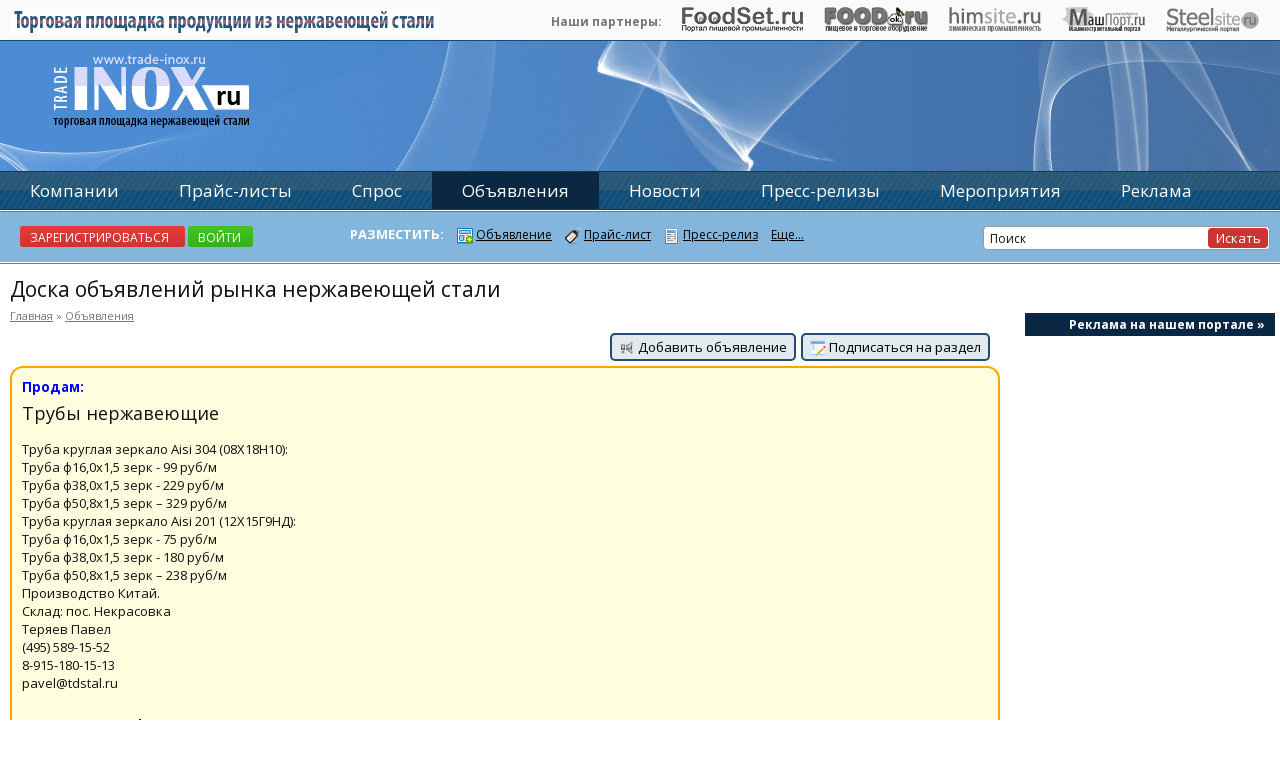

--- FILE ---
content_type: text/html; charset=windows-1251
request_url: http://www.trade-inox.ru/board/show_board/812/
body_size: 7855
content:
<!DOCTYPE html>
<html>
<head>
<title>Трубы нержавеющие  Доска объявлений рынка нержавеющей стали</title>
<meta http-equiv="content-type" content="text/html; charset=windows-1251">
<meta name="audience" content="all">
<meta name="ROBOTS" content="INDEX,FOLLOW">
<meta name="revisit-after" content="3 days">
<meta name="description" content="Труба круглая зеркало  Aisi 304 (08Х18Н10):Труба ф16,0х1,5 зерк - 99 руб/мТруба ф38,0х1,5 зерк -, Торговая площадка Trade-Inox.ru. Покупка и продажа нержавеющей стали. Справочник поставщиков и производителей нержавейки">
<meta name="keywords" content="Трубы нержавеющие, нержавейка, потребители нержавеющей стали, торговая площадка нержавеющей стали">
<link rel="icon" href="/favicon.ico" type="image/x-icon" />
<link rel="shortcut icon" href="/favicon.ico" type="image/x-icon" />

<link href='//fonts.googleapis.com/css?family=Open+Sans:400,700&subset=cyrillic,latin' rel='stylesheet' type='text/css' />
<link href='//fonts.googleapis.com/css?family=Roboto+Condensed&subset=latin,cyrillic' rel='stylesheet' type='text/css'>

<link type="text/css" href="/css/common.css.php?ver=2" rel="stylesheet" media="all" />
<link rel=StyleSheet id='maincss' href="/css/site.css?ver=27" type="text/css" media=screen>
<link rel=StyleSheet href="/css/print.css?ver=11" type="text/css" media=print>
<link type="text/css" href="/css/jquery.marquee.css" rel="stylesheet" media="all" />
<link rel=StyleSheet href="/css/otrasl.css?ver=7" type="text/css" media=screen>
<link href="/css/imagebox.css" rel="stylesheet" type="text/css">

<script>
	var portal_domain="trade-inox.ru";
</script>

<script src='/js/jquery.js'></script>
<script src='/js/functions.js?ver=1'></script>
<script src="/js/interface.js"></script>
<script src="/js/common.js.php"></script>

<script type="text/javascript" src="/js/jquery.marquee.min.js"></script>
<script type="text/javascript"> 
$(document).ready(function (){ 
	$("#marquee").marquee({scrollSpeed:16}); 
}); 
</script>


<!--script>
$(document).ready(
	function()
	{
		$.ImageBox.init(
			{
				loaderSRC: '/img/loading.gif',
				closeHTML: '<img src=\"/img/close.jpg\" />'
			}
		);
	}
);
</script-->
</head>

<body bgcolor="#FFFFFF">



<div id='container'>

	<div id='side_col'>
<noindex>

		<div class='blockImgAdvList'>

<!--img src='/img/bn/pr_ban_ver.png'-->

<!--a href='http://www.kontinental.ru' target='_blank'><img src='/ban/kontinental_250x100.gif'></a-->

<!--a href='/adv'><img src='/img/ban_250x100.gif' border='0'></a-->

<center>

<script language=JavaScript src='https://bn.portalmaster.ru/bn.php?act=show_bn&b_id=253'></script>
<br>
<script language=JavaScript src='https://bn.portalmaster.ru/bn.php?act=show_bn&b_id=236'></script>

</center>


<!--a href='http://www.podborjob.ru' target=_blank><img src='/bn/data/24/podborjob_250x100.gif' border='0'></a>

<a href='/adv'><img src='/img/ban_250x100.gif' border='0'></a>

<a href='http://www.ussa.su' target='_blank'><img src='/img/bn/ussa_250x100.gif' border='0'></a-->

<!--a href='http://www.ussa.su/meropriatiya/show/82/' target='_blank'><img src='/ban/samara250x500.gif' border='0'></a-->

</div><a href='/adv' class='ourAdvLink'>Реклама на нашем портале &raquo;</a>
<script async src="//pagead2.googlesyndication.com/pagead/js/adsbygoogle.js"></script>
<!-- 250x360 -->
<ins class="adsbygoogle"
     style="display:inline-block;width:250px;height:360px"
     data-ad-client="ca-pub-8847747134290517"
     data-ad-slot="6808270885"></ins>
<script>
(adsbygoogle = window.adsbygoogle || []).push({});
</script>

<br><br>

<div id="fb-root"></div>
<script>(function(d, s, id) {
  var js, fjs = d.getElementsByTagName(s)[0];
  if (d.getElementById(id)) return;
  js = d.createElement(s); js.id = id;
  js.src = "//connect.facebook.net/en_US/all.js#xfbml=1";
  fjs.parentNode.insertBefore(js, fjs);
}(document, 'script', 'facebook-jssdk'));</script>

<div class="fb-like" data-href="https://www.facebook.com/TradeInox" data-send="false" data-width="250" data-show-faces="true" data-font="segoe ui"></div>

</noindex>

		<div class='tags_cloud'><a href='/index.php?section=search&keyword=%ED%E5%F0%E6%E0%E2%E5%E9%EA%E0' title='нержавейка' style='font-size:26px'>нержавейка</a> <a href='/index.php?section=search&keyword=%ED%E5%F0%E6%E0%E2%E5%FE%F9%E8%E9' title='нержавеющий' style='font-size:25px'>нержавеющий</a> <a href='/index.php?section=search&keyword=%F4%EE%F1%F1' title='фосс' style='font-size:26px'>фосс</a> <a href='/index.php?section=search&keyword=%EF%F0%EE%EA%E0%F2%E0' title='проката' style='font-size:26px'>проката</a> <a href='/index.php?section=search&keyword=%EB%E8%F1%F2' title='лист' style='font-size:25px'>лист</a> <a href='/index.php?section=search&keyword=%F1%F2%E0%EB%FC' title='сталь' style='font-size:26px'>сталь</a> <a href='/index.php?section=search&keyword=%EF%F0%EE%E2%EE%EB%EE%EA%E0' title='проволока' style='font-size:26px'>проволока</a> <a href='/index.php?section=search&keyword=Aisi' title='Aisi' style='font-size:26px'>Aisi</a> <a href='/index.php?section=search&keyword=%D0%F3%EB%EE%ED' title='Рулон' style='font-size:27px'>Рулон</a> <a href='/index.php?section=search&keyword=%C3%CE%D1%D2' title='ГОСТ' style='font-size:26px'>ГОСТ</a> <a href='/index.php?section=search&keyword=%CA%F0%F3%E3' title='Круг' style='font-size:26px'>Круг</a> <a href='/index.php?section=search&keyword=%EB%E5%ED%F2%E0' title='лента' style='font-size:26px'>лента</a> <a href='/index.php?section=search&keyword=12%F518%ED10%F2' title='12х18н10т' style='font-size:26px'>12х18н10т</a> <a href='/index.php?section=search&keyword=%E4%E0%F0%FC%FF' title='дарья' style='font-size:22px'>дарья</a> <a href='/index.php?section=search&keyword=%D1%F2%E0%EB%E8' title='Стали' style='font-size:26px'>Стали</a> <a href='/index.php?section=search&keyword=%ED%E5%F0%E6%E0%E2%E5%FE%F9%E5%E9' title='нержавеющей' style='font-size:26px'>нержавеющей</a> <a href='/index.php?section=search&keyword=10%F517%ED13%EC2%F2' title='10х17н13м2т' style='font-size:26px'>10х17н13м2т</a> <a href='/index.php?section=search&keyword=%F1%E0%EC%E0%F0%E0' title='самара' style='font-size:25px'>самара</a> <a href='/index.php?section=search&keyword=%EC%E5%F2%E0%EB%EB' title='металл' style='font-size:22px'>металл</a> <a href='/index.php?section=search&keyword=5%D5%CD%CC' title='5ХНМ' style='font-size:26px'>5ХНМ</a> <a href='/index.php?section=search&keyword=%E8%ED%FD%EB%F2%E5%EA' title='инэлтек' style='font-size:26px'>инэлтек</a> <a href='/index.php?section=search&keyword=08%D513' title='08Х13' style='font-size:9px'>08Х13</a> <a href='/index.php?section=search&keyword=EDE5F0E6E0E2E5FEF9E8' title='EDE5F0E6E0E2E5FEF9E8' style='font-size:26px'>EDE5F0E6E0E2E5FEF9E8</a> <a href='/index.php?section=search&keyword=Chyang' title='Chyang' style='font-size:26px'>Chyang</a> <a href='/index.php?section=search&keyword=%D0%EE%F1%CC%E5%F2%CF%F0%EE%E4%F3%EA%F2' title='РосМетПродукт' style='font-size:26px'>РосМетПродукт</a> </div>		<!--h2><a title='Спрятать правый блок' id='hide_side_col_lnk'>&raquo;&raquo;</a>На правах рекламы</h2-->

		<!--div class='teaser_block' count='5'></div-->

						    
		
		<div style='font-size:8pt; color:#777;'>
				</div>
		<br>
	</div> <!-- side_col -->

	<div id='content'>
		<div id='adv_block_under_menu'></div><h1 style='margin-top:5px;'>Доска объявлений рынка нержавеющей стали</h1><div id=breadcrumb><a href='/'>Главная</a> &raquo; <a href='/board'>Объявления</a></div><ul class='big_buttons'><li><a href='/board/insert'><img src='/img/otrasl/board.gif' align='absmiddle' border='0' width='16' height='16'> Добавить объявление</a></li><li><a href='/comp_reg/subscription'><img src='/img/icon_subscribe_25.png' align='absmiddle' border='0' width='16' height='16'> Подписаться на раздел</a></li></ul>		<div c2lass=curved style='background:#ffffdf; border:2px #FFA403 solid; border-radius:1em; -moz-border-radius:1em; padding:10px;'><span style='font-weight:bold; font-size:10pt; color:blue'>Продам:</span><h2 style='padding-top:0px; margin-top:5px;'>Трубы нержавеющие</h2>Труба круглая зеркало  Aisi 304 (08Х18Н10):<br />
Труба ф16,0х1,5 зерк - 99 руб/м<br />
Труба ф38,0х1,5 зерк - 229 руб/м<br />
Труба ф50,8х1,5 зерк – 329 руб/м<br />
Труба круглая зеркало Aisi 201 (12Х15Г9НД):<br />
Труба ф16,0х1,5 зерк - 75 руб/м<br />
Труба ф38,0х1,5 зерк - 180 руб/м<br />
Труба ф50,8х1,5 зерк – 238 руб/м<br />
Производство Китай.<br />
Склад: пос. Некрасовка<br />
Теряев Павел<br />
(495) 589-15-52<br />
8-915-180-15-13<br />
pavel@tdstal.ru<br><br><div style='width:90%; padding:5px;'><strong>Контактная информация</strong><table cellSpacing=0 cellPadding=3><tr><td align=right bgColor='#e8d5ae'><td><strong>При контакте с компанией сообщите что Вы с портала Trade-Inox.ru</strong><tr vAlign=top><td align=right bgColor='#e8d5ae'><strong>Email:</strong><td><strong style='cursor:pointer; color:#3333cc; text-decoration:underline;' onClick="javascript:switchVisibility(document.getElementById('divMsg'));">Отправить сообщение</strong><div style='display:none;' id=divMsg>
		<table border=0 cellSpacing=0 cellPadding=0 width=100%>
		<tr>
		<td>
<a name='message_form'></a>
<form METHOD=POST name=scy action='/pers/message/817'>
<table border=0 width=80% cellpadding=4 cellspacing=1>
<tr>
<td width=200>
Заголовок:
</td>
<td>
<input type=text name='ad_header' value=''  style='width:90%; border:1px #aaaaaa solid;' maxsize=100 class=small_input>
</td>
</tr>
	
<tr>
<td>
Текст:
</td>
<td>
<textarea rows='4' name='ad_text' class=small_input style='width:90%; border:1px #aaaaaa solid;'></textarea>
</td>
<tr>
<td>
Ваш адрес:
</td>
<td>
<textarea rows='2' name='ad_address' class=small_input style='width:90%; border:1px #aaaaaa solid;'></textarea>
</td>
</tr>
<tr>
<td>
Ваш email:
</td>
<td>
<input type=text name='ad_email' value='' style='width:90%; border:1px #aaaaaa solid;' maxsize=106 class=small_input><br>
</td>
</tr>

	<tr>
	<td>&nbsp;</td>
	<td>
		<script src='https://www.google.com/recaptcha/api.js?hl=ru'></script>
		<div class='g-recaptcha' data-sitekey='6LdHAxIUAAAAAENu25UH0P4If-RZoIOx2ziZs0HY'></div>
	</td>
	</tr>
	
<tr>
<td colspan=2 align=center>
<input type=submit value='Направить сообщение' style='border:1px #aaaaaa solid;'>
</td>
</tr>
</table>
</form>
		</table>
	</div><tr><td align=right bgColor='#e8d5ae'><strong>Учетная запись:</strong><td><a href='/pers/show_all/817/Torgovyy_Dom_Stal'> Торговый Дом Сталь</a> | <noindex><a href='/board/exclude/817' title='На время текущего сеанса объявления этой компании не будут видны'>Скрыть объявления этой компании</a></noindex></table></div>
<br>
<strong>Изображения объявления</strong><br><br>
<table><tr align=center>
</table><br><div style='float:right'>Объяление просмотрено <strong>292</strong> раз</div><i>Объявление добавлено 04.07.13 и действует до 03.08.13</i></div><h2 style='margin-top:40px;'>Ещё объявления</h2><ul class='anonces_list' style='overflow:hidden; font-size:0;'><li style='display:inline-block; vertical-align:top; width:48%; margin-right:2%; margin-bottom:40px;'><a href='/annonce/show//Shveller_nerzhaveyushchiy_svarnoy_tip_P_200h100h10h10_AISI_304' target=_top title='Швеллер нержавеющий сварной тип П 200х100х10х10  AISI 304' class='a_text' style='font-size:14px; font-weight:bold;'>Швеллер нержавеющий сварной тип П 200х100х10х10  AISI 304</a> <li style='display:inline-block; vertical-align:top; width:48%; margin-right:2%; margin-bottom:40px;'><a href='/annonce/show//Polosa_nerzhaveyushchaya_matovaya_goryachekatanaya_25h10_50h8_AISI_304_dlina_6m' target=_top title='Полоса нержавеющая матовая горячекатаная 25х10  50х8 AISI 304 длина 6м' class='a_text' style='font-size:14px; font-weight:bold;'>Полоса нержавеющая матовая горячекатаная 25х10  50х8 AISI 304 длина 6м</a> <li style='display:inline-block; vertical-align:top; width:48%; margin-right:2%; margin-bottom:40px;'><a href='/annonce/show//Polosa_korotysh_nerzhaveyushchaya_shlifovannaya_AISI_304_40h4_dlina_1_95m_i_2_05m' target=_top title='Полоса-коротыш нержавеющая  шлифованная AISI 304  40х4 длина 1,95м и 2,05м' class='a_text' style='font-size:14px; font-weight:bold;'>Полоса-коротыш нержавеющая  шлифованная AISI 304  40х4 длина 1,95м и 2,05м</a> <li style='display:inline-block; vertical-align:top; width:48%; margin-right:2%; margin-bottom:40px;'><a href='/annonce/show//Shveller_nerzhaveyushchiy_gnutyy_20h40h20h3_0_AISI_304_U_profil' target=_top title='Швеллер  нержавеющий гнутый  20х40х20х3.0 AISI 304 U-профиль' class='a_text' style='font-size:14px; font-weight:bold;'>Швеллер  нержавеющий гнутый  20х40х20х3.0 AISI 304 U-профиль</a> <li style='display:inline-block; vertical-align:top; width:48%; margin-right:2%; margin-bottom:40px;'><a href='/annonce/show//Shveller_nerzhaveyushchiy_gnutyy_AISI_304_50h100h50h5_60h120h60h5' target=_top title='Швеллер нержавеющий  гнутый AISI 304  50х100х50х5   60х120х60х5' class='a_text' style='font-size:14px; font-weight:bold;'>Швеллер нержавеющий  гнутый AISI 304  50х100х50х5   60х120х60х5</a> <li style='display:inline-block; vertical-align:top; width:48%; margin-right:2%; margin-bottom:40px;'><a href='/annonce/show//Polosa_nerzhaveyushchaya_matovaya_60h3_60h4_100h6_AISI_304' target=_top title='Полоса нержавеющая матовая  60х3  60х4  100х6  AISI 304' class='a_text' style='font-size:14px; font-weight:bold;'>Полоса нержавеющая матовая  60х3  60х4  100х6  AISI 304</a> <li style='display:inline-block; vertical-align:top; width:48%; margin-right:2%; margin-bottom:40px;'><a href='/annonce/show//Polosa_nerzhaveyushchaya_matovaya_goryachekatanaya_AISI_304_20h3_20h4_30h6' target=_top title='Полоса нержавеющая матовая горячекатаная AISI 304  20х3  20х4   30х6' class='a_text' style='font-size:14px; font-weight:bold;'>Полоса нержавеющая матовая горячекатаная AISI 304  20х3  20х4   30х6</a> <li style='display:inline-block; vertical-align:top; width:48%; margin-right:2%; margin-bottom:40px;'><a href='/annonce/show//Ugolok_nerzhaveyushchiy_goryachekatanyy_AISI_304_40h40h4_0' target=_top title='Уголок нержавеющий горячекатаный  AISI 304  40х40х4.0' class='a_text' style='font-size:14px; font-weight:bold;'>Уголок нержавеющий горячекатаный  AISI 304  40х40х4.0</a> </ul><br><ul class='comp_card_sub_menu'><li><a href='/board/section/1/Prodam' style='color:blue'>Продам</a></li><li><a href='/board/section/2/Kuplyu' style='color:green'>Куплю</a></li><li><a href='/board/section/3/Barter' style='color:#cc3333'>Бартер</a></li><li><a href='/board/section/4/Uslugi' style='color:#775500'>Услуги</a></li><li><a href='/board/section/5/Vakansii' style='color:#6600FF'>Вакансии</a></li><li><a href='/board/section/6/Rezyume' style='color:#FF6600'>Резюме</a></li></ul><br><br>	
		<noindex><div id='adv_block_bottom' style='margin:5px 0 10px 0;'><center><br><br>
<script async src="//pagead2.googlesyndication.com/pagead/js/adsbygoogle.js"></script>
<!-- 728x90 -->
<ins class="adsbygoogle"
     style="display:inline-block;width:728px;height:90px"
     data-ad-client="ca-pub-8847747134290517"
     data-ad-slot="5995528883"></ins>
<script>
(adsbygoogle = window.adsbygoogle || []).push({});
</script></center></div></noindex>
	</div> <!-- content -->

</div> <!-- container -->


<div id='top_partners_container'>
	<div id='top_partners'>
		<strong class='header'><img src='/img/mainslogan.gif' title='Торговая площадка продукции из нержавеющей стали' alt='Торговая площадка продукции из нержавеющей стали'></strong>

		<ul class='partners'>
			<li class='first'>Наши партнеры:</li>
			<li><a href='http://www.foodset.ru' title='Портал пищевой промышленности FoodSet.ru' target='_blank'><img src='/img/logos/foodset_logo.png'></a></li>
			<li><a href='http://www.foodok.ru' title='Портал пищевого и торгового оборудования FOODok.ru' target='_blank'><img src='/img/logos/foodok_logo.png'></a></li>
			<li><a href='http://www.himsite.ru' title='Портал химической отрасли HimSite.ru' target='_blank'><img src='/img/logos/himsite_logo.png'></a></li>
			<li><a href='http://www.mashport.ru' title='Машиностроительный портал MashPort.ru' target='_blank'><img src='/img/logos/mashport_logo.png'></a></li>
			<li><a href='http://www.steelsite.ru' title='Металлургический портал SteelSite.ru' target='_blank'><img src='/img/logos/steelsite_logo.png'></a></li>
		</ul>

	</div>
</div>

<div id='header_container'>
	<div id='header'>

		<table width='100%' border='0' style='margin-top:10px;'>
		<tr align='center'>
			<td align='left'>
				<a href='/'><img src='/img/logo_v2.png' id='logo' style='position:relative; z-index:100;' border=0></a>
				<img src='/img/logo_v2_bw.png' id='logobw' border=0>
			</td>

			<noindex>
				<td>
    <script language=JavaScript src='https://bn.portalmaster.ru/bn.php?act=show_bn&b_id=265'></script>
</td>

			</noindex>
		</tr>
		</table>


		<!--img src='/img/data/top_photo_voroniin_fb.png' id='top_photo'>
		<div class='top_phrase'>
			<strong>Андрей Воронин</strong>
			Российский импорт основных видов продукции из нержавеющей стали в первом полугодии 2011 года
			<br>
			<a href='//www.trade-inox.ru/analytics/show/74/Rossiyskiy_import_osnovnyh_vidov_produkcii_iz_nerzhaveyushchey_stali_v_pervom_polugodii_2011_goda'>далее &raquo;</a>
			<em></em>
		</div-->

		<!--table id='teaser_table'>
		<tr vAlign=top>
			<td class='teaser'>			
				<a href='/news/show/92/Obnovlenie_dizayna_i_novyy_vid_reklamy_na_portale_nerzhaveyushchey_stali_Trade_Inox_ru'><img src='/img/test_teaser.jpg'> Новый вид рекламы - ТИЗЕР. <br>Что такое тизеры и где их можно увидеть - читайте далее</a>
			<td class='teaser'>			
				<a href='/comp_reg/step1'><img src='/img/test_register.jpg'> Регистрация Вашей компании на нашем портале дает много возможностей для продвижения в инернет Вашей продукции и услуг</a>
			<td class='teaser'>
				<a href='/tariffs'><img src='/img/data/star.jpg'> Беспрецедентные рекламные возможности на рынке нержавеющей стали теперь доступны нашим подписичкам на платные тарифные планы</a>
		</table-->


	</div>
</div>

<!--noindex>
<div id='ban_wide_under_menu' style='background:#BDBF82; height:90px; text-align:center;'>
	<img src='/img/bn/pr_ban_hor.png'>
</div>
</noindex-->

<div id='main_menu_container'>
	<ul id='main_menu'>
	<li><a href='/comp'>Компании</a></li>
	<li><a href='/catalog'>Прайс-листы</a></li>
	<li><a href='/buy'>Спрос</a></li>
	<li><a href='/board' class='current'>Объявления</a></li>
	<li><a href='/news'>Новости</a></li>
	<li><a href='/annonce'>Пресс-релизы</a></li>
	<li><a href='/exh'>Мероприятия</a></li>
	<li><a href='/advcamp'>Реклама</a></li>
</ul>

</div>

<div id='personal_horizontal_block_container'>
	<div id='personal_horizontal_block'>
		
			<a href='http://www.trade-inox.ru/comp_reg/step1' id='link_register'>Зарегистрироваться</a>
			<a href='http://www.trade-inox.ru/auth' id='link_enter'>Войти</a>
		
			<div style=' position:absolute; left:350px; top:12px;' class='personal_additional_links'>
				<b style='color:#fff;'>РАЗМЕСТИТЬ:</b>

				<img src='/img/icon_board.png' align='absmiddle'> <a href='/board/insert'>Объявление</a>
				<img src='/img/icon_price_16.png' align='absmiddle'> <a href='/catalog/item_addupdate'>Прайс-лист</a>
				<img src='/img/icon_annonce_16.png' align='absmiddle'> <a href='/annonce/add_update'>Пресс-релиз</a>
				<a href='/auth' style='margin-left:10px;'>Еще...</a>
	
			</div>
		

	
		<form action='/index.php' method='get' id='top_search_form'>
		<input type='hidden' name='section' value='search'>
		<input type='text' name='keyword' value='Поиск'>
		<input type='submit' value='Искать'>
		</form>

	</div> <!-- personal_horizontal_block -->
</div> <!-- personal_horizontal_block_container -->

<div id='under_menu_line_div'>
</div>



		<!--div id='top_slogan'>
			<ul id='marquee' class='marquee'>
				<li>Независимая <a href='/'>торговая система рынка нержавеющей стали</a>. Покупка и продажа</li>
				<li>Здесь продают и покупают нержавеющую сталь</li>
				<li>
					Профессионалы рынка помогают выгодно продать и купить нержавеющую сталь.
				</li>
			</ul>
		</div-->

<div id='bottom_menu_container'>
	<ul class='main_menu'>
	<li><a href='/comp'>Компании</a></li>
	<li><a href='/catalog'>Прайс-листы</a></li>
	<li><a href='/buy'>Спрос</a></li>
	<li><a href='/board' class='current'>Объявления</a></li>
	<li><a href='/news'>Новости</a></li>
	<li><a href='/annonce'>Пресс-релизы</a></li>
	<li><a href='/exh'>Мероприятия</a></li>
	<li><a href='/advcamp'>Реклама</a></li>
</ul>

</div>


<div id='footer_container'>	

	<div id='footer'>

		<ul class='footer_small_menu'>
			<li><a href='/'>Главная</a></li>
			<li><a href='/advcamp'>Рекламные кампании</a></li>
			<li><a href='/adv'>Баннерная реклама на сайте</a></li>
			<li><a href='/mmail'>Отраслевые электронные рассылки</a></li>
			<li><a href='/feedback'>Обратная связь</a></li>
		</ul>

		<div id='counter'>
		<div id='toPromCounter' style='width:88px; height:31px; display:inline; margin:0 10px;'></div>
<script id='toPromCounterScript' async='async' src='//toprom.ru/counter.js?id=4'></script>		
		</div>

		Copyright &copy; 2010 Портал нержавеющей стали <a href='http://www.trade-inox.ru'>www.trade-inox.ru</a><br>
		По вопросам сотрудничества и рекламы пишите на адрес: <a href='mailto:info@trade-inox.ru'>info@trade-inox.ru</a>

		<a href='http://www.portalmaster.ru' target='_blank' title='Разработка портала'><img src='//www.portalmaster.ru/img/portalmaster_btn.png' width='97' height='15' border='0' alt='PortalMaster.ru' style='float:right;'></a>
		
		<noindex>
		<center><div style='font-size:7pt; color:#777777;' id='page_load_informer'> загрузка страницы: 0.00769 sec</div></center>		</noindex>
	</div>

</div> <!-- footer_container -->

<noindex>
<div id='divStandBy'>
<img src='/img/icon_standby.gif' style='margin:5px;' align=absmiddle>
&nbsp; <strong>Пожалуйста подождите...</strong>
</div>
</noindex>

</body>
</html>

--- FILE ---
content_type: text/html; charset=windows-1251
request_url: http://www.trade-inox.ru/js/common.js.php
body_size: 1126
content:

$(document).ready(function()
{

	$('.checkRequiredNoMCE').submit(function(){
		var reqarr = $(this).find(".required");
		var error = false;

		reqarr.each(function(i,req) {
			//alert($(req).attr('name')+" : "+$(req).val());

			$(req).val($(req).val().trim());

			if (!$(req).val() || $(req).val() == '0')
			{
				$(req).css({border:'1px red solid'});
				error = true;
			}
			else
			{
				$(req).css({border:'1px #aaa solid'});
			}
		});
		if (error)
		{
			$(this).find("#form_check_msg").html("Заполните обязательные поля");
			return false;
		}
	});

	$('#prod_add_strings_btn').click(function(){
		$('#cloneTR').clone().appendTo('#prod_table');
	});

	$('.uord_invalid2valid_link').click(function(){
		$(this).load("/index.php?section=buy&act=orders_ajax&subact=orders_validate&uord_id="+$(this).attr('uord_id'),function(){
			$(this).removeClass('uord_invalid2valid_link');
			$(this).addClass('uord_turned2valid_link');
		});		
	});


	$('.click2showtitle').click(function(){
		//alert($(this).attr('title'));

		//$(this).hide();
		$(this).parent().html($(this).attr('title'));
		//$(this).after($(this).attr('title'));
	});

	$('#mmq_counter').load('/index.php?section=massmail&act=massmail_ajax&subact=mmq_counter&comp_id='+$('#mmq_counter').attr('comp_id'));
	var refreshId = setInterval(function() {
		 $('#mmq_counter').html("<img src='/img/system/icon_ajax_loader_arrows.gif' width=10 height=10 border=0>");
    	 $('#mmq_counter').load('/index.php?section=massmail&act=massmail_ajax&subact=mmq_counter&comp_id='+$('#mmq_counter').attr('comp_id'));
	}, 5000);


	/**
	*	Showing teasers block
	*/

	var teaserElArr = $('.teaser_block');

	teaserElArr.each(function(i,teaserEl){
		//alert(i+": "+$(teaserEl).attr("count"));
		$(teaserEl).load("/index.php?section=teaser&act=teaser_ajax&subact=get_teaser_block&count="+$(teaserEl).attr("count"),function(){
			$(teaserEl).append("<a href='http://www."+portal_domain+"/adv' style='display:block; margin:0 0 5px 5px; color:#c33; font-size:13px;'><b>Как разместить здесь тизер?</b></a>");
		});
		
	});	



	// Top teasers

	var teaserElArr = $('.teaser_top');

	teaserElArr.each(function(i,teaserEl){
		//alert(i+": "+$(teaserEl).attr("count"));
		$(teaserEl).load("/index.php?section=teaser&act=teaser_ajax&subact=get_teaser_top&top_pos="+$(teaserEl).attr("teaser_top_pos"));
	});	


	/**
	*	end of teasers block
	*/

	$('.uord_invalid2valid_link').click(function(){
		$(this).load("/index.php?section=buy&act=orders_ajax&subact=orders_validate&uord_id="+$(this).attr('uord_id'),function(){
			$(this).removeClass('uord_invalid2valid_link');
			$(this).addClass('uord_turned2valid_link');
		});		
	});


	$('.board_navigation_block h3').click(function(){
		$(this).parent().find("a").slideToggle(300);
	});
});

--- FILE ---
content_type: text/html; charset=utf-8
request_url: https://www.google.com/recaptcha/api2/anchor?ar=1&k=6LdHAxIUAAAAAENu25UH0P4If-RZoIOx2ziZs0HY&co=aHR0cDovL3d3dy50cmFkZS1pbm94LnJ1Ojgw&hl=ru&v=PoyoqOPhxBO7pBk68S4YbpHZ&size=normal&anchor-ms=20000&execute-ms=30000&cb=mfdjuuucfoas
body_size: 50691
content:
<!DOCTYPE HTML><html dir="ltr" lang="ru"><head><meta http-equiv="Content-Type" content="text/html; charset=UTF-8">
<meta http-equiv="X-UA-Compatible" content="IE=edge">
<title>reCAPTCHA</title>
<style type="text/css">
/* cyrillic-ext */
@font-face {
  font-family: 'Roboto';
  font-style: normal;
  font-weight: 400;
  font-stretch: 100%;
  src: url(//fonts.gstatic.com/s/roboto/v48/KFO7CnqEu92Fr1ME7kSn66aGLdTylUAMa3GUBHMdazTgWw.woff2) format('woff2');
  unicode-range: U+0460-052F, U+1C80-1C8A, U+20B4, U+2DE0-2DFF, U+A640-A69F, U+FE2E-FE2F;
}
/* cyrillic */
@font-face {
  font-family: 'Roboto';
  font-style: normal;
  font-weight: 400;
  font-stretch: 100%;
  src: url(//fonts.gstatic.com/s/roboto/v48/KFO7CnqEu92Fr1ME7kSn66aGLdTylUAMa3iUBHMdazTgWw.woff2) format('woff2');
  unicode-range: U+0301, U+0400-045F, U+0490-0491, U+04B0-04B1, U+2116;
}
/* greek-ext */
@font-face {
  font-family: 'Roboto';
  font-style: normal;
  font-weight: 400;
  font-stretch: 100%;
  src: url(//fonts.gstatic.com/s/roboto/v48/KFO7CnqEu92Fr1ME7kSn66aGLdTylUAMa3CUBHMdazTgWw.woff2) format('woff2');
  unicode-range: U+1F00-1FFF;
}
/* greek */
@font-face {
  font-family: 'Roboto';
  font-style: normal;
  font-weight: 400;
  font-stretch: 100%;
  src: url(//fonts.gstatic.com/s/roboto/v48/KFO7CnqEu92Fr1ME7kSn66aGLdTylUAMa3-UBHMdazTgWw.woff2) format('woff2');
  unicode-range: U+0370-0377, U+037A-037F, U+0384-038A, U+038C, U+038E-03A1, U+03A3-03FF;
}
/* math */
@font-face {
  font-family: 'Roboto';
  font-style: normal;
  font-weight: 400;
  font-stretch: 100%;
  src: url(//fonts.gstatic.com/s/roboto/v48/KFO7CnqEu92Fr1ME7kSn66aGLdTylUAMawCUBHMdazTgWw.woff2) format('woff2');
  unicode-range: U+0302-0303, U+0305, U+0307-0308, U+0310, U+0312, U+0315, U+031A, U+0326-0327, U+032C, U+032F-0330, U+0332-0333, U+0338, U+033A, U+0346, U+034D, U+0391-03A1, U+03A3-03A9, U+03B1-03C9, U+03D1, U+03D5-03D6, U+03F0-03F1, U+03F4-03F5, U+2016-2017, U+2034-2038, U+203C, U+2040, U+2043, U+2047, U+2050, U+2057, U+205F, U+2070-2071, U+2074-208E, U+2090-209C, U+20D0-20DC, U+20E1, U+20E5-20EF, U+2100-2112, U+2114-2115, U+2117-2121, U+2123-214F, U+2190, U+2192, U+2194-21AE, U+21B0-21E5, U+21F1-21F2, U+21F4-2211, U+2213-2214, U+2216-22FF, U+2308-230B, U+2310, U+2319, U+231C-2321, U+2336-237A, U+237C, U+2395, U+239B-23B7, U+23D0, U+23DC-23E1, U+2474-2475, U+25AF, U+25B3, U+25B7, U+25BD, U+25C1, U+25CA, U+25CC, U+25FB, U+266D-266F, U+27C0-27FF, U+2900-2AFF, U+2B0E-2B11, U+2B30-2B4C, U+2BFE, U+3030, U+FF5B, U+FF5D, U+1D400-1D7FF, U+1EE00-1EEFF;
}
/* symbols */
@font-face {
  font-family: 'Roboto';
  font-style: normal;
  font-weight: 400;
  font-stretch: 100%;
  src: url(//fonts.gstatic.com/s/roboto/v48/KFO7CnqEu92Fr1ME7kSn66aGLdTylUAMaxKUBHMdazTgWw.woff2) format('woff2');
  unicode-range: U+0001-000C, U+000E-001F, U+007F-009F, U+20DD-20E0, U+20E2-20E4, U+2150-218F, U+2190, U+2192, U+2194-2199, U+21AF, U+21E6-21F0, U+21F3, U+2218-2219, U+2299, U+22C4-22C6, U+2300-243F, U+2440-244A, U+2460-24FF, U+25A0-27BF, U+2800-28FF, U+2921-2922, U+2981, U+29BF, U+29EB, U+2B00-2BFF, U+4DC0-4DFF, U+FFF9-FFFB, U+10140-1018E, U+10190-1019C, U+101A0, U+101D0-101FD, U+102E0-102FB, U+10E60-10E7E, U+1D2C0-1D2D3, U+1D2E0-1D37F, U+1F000-1F0FF, U+1F100-1F1AD, U+1F1E6-1F1FF, U+1F30D-1F30F, U+1F315, U+1F31C, U+1F31E, U+1F320-1F32C, U+1F336, U+1F378, U+1F37D, U+1F382, U+1F393-1F39F, U+1F3A7-1F3A8, U+1F3AC-1F3AF, U+1F3C2, U+1F3C4-1F3C6, U+1F3CA-1F3CE, U+1F3D4-1F3E0, U+1F3ED, U+1F3F1-1F3F3, U+1F3F5-1F3F7, U+1F408, U+1F415, U+1F41F, U+1F426, U+1F43F, U+1F441-1F442, U+1F444, U+1F446-1F449, U+1F44C-1F44E, U+1F453, U+1F46A, U+1F47D, U+1F4A3, U+1F4B0, U+1F4B3, U+1F4B9, U+1F4BB, U+1F4BF, U+1F4C8-1F4CB, U+1F4D6, U+1F4DA, U+1F4DF, U+1F4E3-1F4E6, U+1F4EA-1F4ED, U+1F4F7, U+1F4F9-1F4FB, U+1F4FD-1F4FE, U+1F503, U+1F507-1F50B, U+1F50D, U+1F512-1F513, U+1F53E-1F54A, U+1F54F-1F5FA, U+1F610, U+1F650-1F67F, U+1F687, U+1F68D, U+1F691, U+1F694, U+1F698, U+1F6AD, U+1F6B2, U+1F6B9-1F6BA, U+1F6BC, U+1F6C6-1F6CF, U+1F6D3-1F6D7, U+1F6E0-1F6EA, U+1F6F0-1F6F3, U+1F6F7-1F6FC, U+1F700-1F7FF, U+1F800-1F80B, U+1F810-1F847, U+1F850-1F859, U+1F860-1F887, U+1F890-1F8AD, U+1F8B0-1F8BB, U+1F8C0-1F8C1, U+1F900-1F90B, U+1F93B, U+1F946, U+1F984, U+1F996, U+1F9E9, U+1FA00-1FA6F, U+1FA70-1FA7C, U+1FA80-1FA89, U+1FA8F-1FAC6, U+1FACE-1FADC, U+1FADF-1FAE9, U+1FAF0-1FAF8, U+1FB00-1FBFF;
}
/* vietnamese */
@font-face {
  font-family: 'Roboto';
  font-style: normal;
  font-weight: 400;
  font-stretch: 100%;
  src: url(//fonts.gstatic.com/s/roboto/v48/KFO7CnqEu92Fr1ME7kSn66aGLdTylUAMa3OUBHMdazTgWw.woff2) format('woff2');
  unicode-range: U+0102-0103, U+0110-0111, U+0128-0129, U+0168-0169, U+01A0-01A1, U+01AF-01B0, U+0300-0301, U+0303-0304, U+0308-0309, U+0323, U+0329, U+1EA0-1EF9, U+20AB;
}
/* latin-ext */
@font-face {
  font-family: 'Roboto';
  font-style: normal;
  font-weight: 400;
  font-stretch: 100%;
  src: url(//fonts.gstatic.com/s/roboto/v48/KFO7CnqEu92Fr1ME7kSn66aGLdTylUAMa3KUBHMdazTgWw.woff2) format('woff2');
  unicode-range: U+0100-02BA, U+02BD-02C5, U+02C7-02CC, U+02CE-02D7, U+02DD-02FF, U+0304, U+0308, U+0329, U+1D00-1DBF, U+1E00-1E9F, U+1EF2-1EFF, U+2020, U+20A0-20AB, U+20AD-20C0, U+2113, U+2C60-2C7F, U+A720-A7FF;
}
/* latin */
@font-face {
  font-family: 'Roboto';
  font-style: normal;
  font-weight: 400;
  font-stretch: 100%;
  src: url(//fonts.gstatic.com/s/roboto/v48/KFO7CnqEu92Fr1ME7kSn66aGLdTylUAMa3yUBHMdazQ.woff2) format('woff2');
  unicode-range: U+0000-00FF, U+0131, U+0152-0153, U+02BB-02BC, U+02C6, U+02DA, U+02DC, U+0304, U+0308, U+0329, U+2000-206F, U+20AC, U+2122, U+2191, U+2193, U+2212, U+2215, U+FEFF, U+FFFD;
}
/* cyrillic-ext */
@font-face {
  font-family: 'Roboto';
  font-style: normal;
  font-weight: 500;
  font-stretch: 100%;
  src: url(//fonts.gstatic.com/s/roboto/v48/KFO7CnqEu92Fr1ME7kSn66aGLdTylUAMa3GUBHMdazTgWw.woff2) format('woff2');
  unicode-range: U+0460-052F, U+1C80-1C8A, U+20B4, U+2DE0-2DFF, U+A640-A69F, U+FE2E-FE2F;
}
/* cyrillic */
@font-face {
  font-family: 'Roboto';
  font-style: normal;
  font-weight: 500;
  font-stretch: 100%;
  src: url(//fonts.gstatic.com/s/roboto/v48/KFO7CnqEu92Fr1ME7kSn66aGLdTylUAMa3iUBHMdazTgWw.woff2) format('woff2');
  unicode-range: U+0301, U+0400-045F, U+0490-0491, U+04B0-04B1, U+2116;
}
/* greek-ext */
@font-face {
  font-family: 'Roboto';
  font-style: normal;
  font-weight: 500;
  font-stretch: 100%;
  src: url(//fonts.gstatic.com/s/roboto/v48/KFO7CnqEu92Fr1ME7kSn66aGLdTylUAMa3CUBHMdazTgWw.woff2) format('woff2');
  unicode-range: U+1F00-1FFF;
}
/* greek */
@font-face {
  font-family: 'Roboto';
  font-style: normal;
  font-weight: 500;
  font-stretch: 100%;
  src: url(//fonts.gstatic.com/s/roboto/v48/KFO7CnqEu92Fr1ME7kSn66aGLdTylUAMa3-UBHMdazTgWw.woff2) format('woff2');
  unicode-range: U+0370-0377, U+037A-037F, U+0384-038A, U+038C, U+038E-03A1, U+03A3-03FF;
}
/* math */
@font-face {
  font-family: 'Roboto';
  font-style: normal;
  font-weight: 500;
  font-stretch: 100%;
  src: url(//fonts.gstatic.com/s/roboto/v48/KFO7CnqEu92Fr1ME7kSn66aGLdTylUAMawCUBHMdazTgWw.woff2) format('woff2');
  unicode-range: U+0302-0303, U+0305, U+0307-0308, U+0310, U+0312, U+0315, U+031A, U+0326-0327, U+032C, U+032F-0330, U+0332-0333, U+0338, U+033A, U+0346, U+034D, U+0391-03A1, U+03A3-03A9, U+03B1-03C9, U+03D1, U+03D5-03D6, U+03F0-03F1, U+03F4-03F5, U+2016-2017, U+2034-2038, U+203C, U+2040, U+2043, U+2047, U+2050, U+2057, U+205F, U+2070-2071, U+2074-208E, U+2090-209C, U+20D0-20DC, U+20E1, U+20E5-20EF, U+2100-2112, U+2114-2115, U+2117-2121, U+2123-214F, U+2190, U+2192, U+2194-21AE, U+21B0-21E5, U+21F1-21F2, U+21F4-2211, U+2213-2214, U+2216-22FF, U+2308-230B, U+2310, U+2319, U+231C-2321, U+2336-237A, U+237C, U+2395, U+239B-23B7, U+23D0, U+23DC-23E1, U+2474-2475, U+25AF, U+25B3, U+25B7, U+25BD, U+25C1, U+25CA, U+25CC, U+25FB, U+266D-266F, U+27C0-27FF, U+2900-2AFF, U+2B0E-2B11, U+2B30-2B4C, U+2BFE, U+3030, U+FF5B, U+FF5D, U+1D400-1D7FF, U+1EE00-1EEFF;
}
/* symbols */
@font-face {
  font-family: 'Roboto';
  font-style: normal;
  font-weight: 500;
  font-stretch: 100%;
  src: url(//fonts.gstatic.com/s/roboto/v48/KFO7CnqEu92Fr1ME7kSn66aGLdTylUAMaxKUBHMdazTgWw.woff2) format('woff2');
  unicode-range: U+0001-000C, U+000E-001F, U+007F-009F, U+20DD-20E0, U+20E2-20E4, U+2150-218F, U+2190, U+2192, U+2194-2199, U+21AF, U+21E6-21F0, U+21F3, U+2218-2219, U+2299, U+22C4-22C6, U+2300-243F, U+2440-244A, U+2460-24FF, U+25A0-27BF, U+2800-28FF, U+2921-2922, U+2981, U+29BF, U+29EB, U+2B00-2BFF, U+4DC0-4DFF, U+FFF9-FFFB, U+10140-1018E, U+10190-1019C, U+101A0, U+101D0-101FD, U+102E0-102FB, U+10E60-10E7E, U+1D2C0-1D2D3, U+1D2E0-1D37F, U+1F000-1F0FF, U+1F100-1F1AD, U+1F1E6-1F1FF, U+1F30D-1F30F, U+1F315, U+1F31C, U+1F31E, U+1F320-1F32C, U+1F336, U+1F378, U+1F37D, U+1F382, U+1F393-1F39F, U+1F3A7-1F3A8, U+1F3AC-1F3AF, U+1F3C2, U+1F3C4-1F3C6, U+1F3CA-1F3CE, U+1F3D4-1F3E0, U+1F3ED, U+1F3F1-1F3F3, U+1F3F5-1F3F7, U+1F408, U+1F415, U+1F41F, U+1F426, U+1F43F, U+1F441-1F442, U+1F444, U+1F446-1F449, U+1F44C-1F44E, U+1F453, U+1F46A, U+1F47D, U+1F4A3, U+1F4B0, U+1F4B3, U+1F4B9, U+1F4BB, U+1F4BF, U+1F4C8-1F4CB, U+1F4D6, U+1F4DA, U+1F4DF, U+1F4E3-1F4E6, U+1F4EA-1F4ED, U+1F4F7, U+1F4F9-1F4FB, U+1F4FD-1F4FE, U+1F503, U+1F507-1F50B, U+1F50D, U+1F512-1F513, U+1F53E-1F54A, U+1F54F-1F5FA, U+1F610, U+1F650-1F67F, U+1F687, U+1F68D, U+1F691, U+1F694, U+1F698, U+1F6AD, U+1F6B2, U+1F6B9-1F6BA, U+1F6BC, U+1F6C6-1F6CF, U+1F6D3-1F6D7, U+1F6E0-1F6EA, U+1F6F0-1F6F3, U+1F6F7-1F6FC, U+1F700-1F7FF, U+1F800-1F80B, U+1F810-1F847, U+1F850-1F859, U+1F860-1F887, U+1F890-1F8AD, U+1F8B0-1F8BB, U+1F8C0-1F8C1, U+1F900-1F90B, U+1F93B, U+1F946, U+1F984, U+1F996, U+1F9E9, U+1FA00-1FA6F, U+1FA70-1FA7C, U+1FA80-1FA89, U+1FA8F-1FAC6, U+1FACE-1FADC, U+1FADF-1FAE9, U+1FAF0-1FAF8, U+1FB00-1FBFF;
}
/* vietnamese */
@font-face {
  font-family: 'Roboto';
  font-style: normal;
  font-weight: 500;
  font-stretch: 100%;
  src: url(//fonts.gstatic.com/s/roboto/v48/KFO7CnqEu92Fr1ME7kSn66aGLdTylUAMa3OUBHMdazTgWw.woff2) format('woff2');
  unicode-range: U+0102-0103, U+0110-0111, U+0128-0129, U+0168-0169, U+01A0-01A1, U+01AF-01B0, U+0300-0301, U+0303-0304, U+0308-0309, U+0323, U+0329, U+1EA0-1EF9, U+20AB;
}
/* latin-ext */
@font-face {
  font-family: 'Roboto';
  font-style: normal;
  font-weight: 500;
  font-stretch: 100%;
  src: url(//fonts.gstatic.com/s/roboto/v48/KFO7CnqEu92Fr1ME7kSn66aGLdTylUAMa3KUBHMdazTgWw.woff2) format('woff2');
  unicode-range: U+0100-02BA, U+02BD-02C5, U+02C7-02CC, U+02CE-02D7, U+02DD-02FF, U+0304, U+0308, U+0329, U+1D00-1DBF, U+1E00-1E9F, U+1EF2-1EFF, U+2020, U+20A0-20AB, U+20AD-20C0, U+2113, U+2C60-2C7F, U+A720-A7FF;
}
/* latin */
@font-face {
  font-family: 'Roboto';
  font-style: normal;
  font-weight: 500;
  font-stretch: 100%;
  src: url(//fonts.gstatic.com/s/roboto/v48/KFO7CnqEu92Fr1ME7kSn66aGLdTylUAMa3yUBHMdazQ.woff2) format('woff2');
  unicode-range: U+0000-00FF, U+0131, U+0152-0153, U+02BB-02BC, U+02C6, U+02DA, U+02DC, U+0304, U+0308, U+0329, U+2000-206F, U+20AC, U+2122, U+2191, U+2193, U+2212, U+2215, U+FEFF, U+FFFD;
}
/* cyrillic-ext */
@font-face {
  font-family: 'Roboto';
  font-style: normal;
  font-weight: 900;
  font-stretch: 100%;
  src: url(//fonts.gstatic.com/s/roboto/v48/KFO7CnqEu92Fr1ME7kSn66aGLdTylUAMa3GUBHMdazTgWw.woff2) format('woff2');
  unicode-range: U+0460-052F, U+1C80-1C8A, U+20B4, U+2DE0-2DFF, U+A640-A69F, U+FE2E-FE2F;
}
/* cyrillic */
@font-face {
  font-family: 'Roboto';
  font-style: normal;
  font-weight: 900;
  font-stretch: 100%;
  src: url(//fonts.gstatic.com/s/roboto/v48/KFO7CnqEu92Fr1ME7kSn66aGLdTylUAMa3iUBHMdazTgWw.woff2) format('woff2');
  unicode-range: U+0301, U+0400-045F, U+0490-0491, U+04B0-04B1, U+2116;
}
/* greek-ext */
@font-face {
  font-family: 'Roboto';
  font-style: normal;
  font-weight: 900;
  font-stretch: 100%;
  src: url(//fonts.gstatic.com/s/roboto/v48/KFO7CnqEu92Fr1ME7kSn66aGLdTylUAMa3CUBHMdazTgWw.woff2) format('woff2');
  unicode-range: U+1F00-1FFF;
}
/* greek */
@font-face {
  font-family: 'Roboto';
  font-style: normal;
  font-weight: 900;
  font-stretch: 100%;
  src: url(//fonts.gstatic.com/s/roboto/v48/KFO7CnqEu92Fr1ME7kSn66aGLdTylUAMa3-UBHMdazTgWw.woff2) format('woff2');
  unicode-range: U+0370-0377, U+037A-037F, U+0384-038A, U+038C, U+038E-03A1, U+03A3-03FF;
}
/* math */
@font-face {
  font-family: 'Roboto';
  font-style: normal;
  font-weight: 900;
  font-stretch: 100%;
  src: url(//fonts.gstatic.com/s/roboto/v48/KFO7CnqEu92Fr1ME7kSn66aGLdTylUAMawCUBHMdazTgWw.woff2) format('woff2');
  unicode-range: U+0302-0303, U+0305, U+0307-0308, U+0310, U+0312, U+0315, U+031A, U+0326-0327, U+032C, U+032F-0330, U+0332-0333, U+0338, U+033A, U+0346, U+034D, U+0391-03A1, U+03A3-03A9, U+03B1-03C9, U+03D1, U+03D5-03D6, U+03F0-03F1, U+03F4-03F5, U+2016-2017, U+2034-2038, U+203C, U+2040, U+2043, U+2047, U+2050, U+2057, U+205F, U+2070-2071, U+2074-208E, U+2090-209C, U+20D0-20DC, U+20E1, U+20E5-20EF, U+2100-2112, U+2114-2115, U+2117-2121, U+2123-214F, U+2190, U+2192, U+2194-21AE, U+21B0-21E5, U+21F1-21F2, U+21F4-2211, U+2213-2214, U+2216-22FF, U+2308-230B, U+2310, U+2319, U+231C-2321, U+2336-237A, U+237C, U+2395, U+239B-23B7, U+23D0, U+23DC-23E1, U+2474-2475, U+25AF, U+25B3, U+25B7, U+25BD, U+25C1, U+25CA, U+25CC, U+25FB, U+266D-266F, U+27C0-27FF, U+2900-2AFF, U+2B0E-2B11, U+2B30-2B4C, U+2BFE, U+3030, U+FF5B, U+FF5D, U+1D400-1D7FF, U+1EE00-1EEFF;
}
/* symbols */
@font-face {
  font-family: 'Roboto';
  font-style: normal;
  font-weight: 900;
  font-stretch: 100%;
  src: url(//fonts.gstatic.com/s/roboto/v48/KFO7CnqEu92Fr1ME7kSn66aGLdTylUAMaxKUBHMdazTgWw.woff2) format('woff2');
  unicode-range: U+0001-000C, U+000E-001F, U+007F-009F, U+20DD-20E0, U+20E2-20E4, U+2150-218F, U+2190, U+2192, U+2194-2199, U+21AF, U+21E6-21F0, U+21F3, U+2218-2219, U+2299, U+22C4-22C6, U+2300-243F, U+2440-244A, U+2460-24FF, U+25A0-27BF, U+2800-28FF, U+2921-2922, U+2981, U+29BF, U+29EB, U+2B00-2BFF, U+4DC0-4DFF, U+FFF9-FFFB, U+10140-1018E, U+10190-1019C, U+101A0, U+101D0-101FD, U+102E0-102FB, U+10E60-10E7E, U+1D2C0-1D2D3, U+1D2E0-1D37F, U+1F000-1F0FF, U+1F100-1F1AD, U+1F1E6-1F1FF, U+1F30D-1F30F, U+1F315, U+1F31C, U+1F31E, U+1F320-1F32C, U+1F336, U+1F378, U+1F37D, U+1F382, U+1F393-1F39F, U+1F3A7-1F3A8, U+1F3AC-1F3AF, U+1F3C2, U+1F3C4-1F3C6, U+1F3CA-1F3CE, U+1F3D4-1F3E0, U+1F3ED, U+1F3F1-1F3F3, U+1F3F5-1F3F7, U+1F408, U+1F415, U+1F41F, U+1F426, U+1F43F, U+1F441-1F442, U+1F444, U+1F446-1F449, U+1F44C-1F44E, U+1F453, U+1F46A, U+1F47D, U+1F4A3, U+1F4B0, U+1F4B3, U+1F4B9, U+1F4BB, U+1F4BF, U+1F4C8-1F4CB, U+1F4D6, U+1F4DA, U+1F4DF, U+1F4E3-1F4E6, U+1F4EA-1F4ED, U+1F4F7, U+1F4F9-1F4FB, U+1F4FD-1F4FE, U+1F503, U+1F507-1F50B, U+1F50D, U+1F512-1F513, U+1F53E-1F54A, U+1F54F-1F5FA, U+1F610, U+1F650-1F67F, U+1F687, U+1F68D, U+1F691, U+1F694, U+1F698, U+1F6AD, U+1F6B2, U+1F6B9-1F6BA, U+1F6BC, U+1F6C6-1F6CF, U+1F6D3-1F6D7, U+1F6E0-1F6EA, U+1F6F0-1F6F3, U+1F6F7-1F6FC, U+1F700-1F7FF, U+1F800-1F80B, U+1F810-1F847, U+1F850-1F859, U+1F860-1F887, U+1F890-1F8AD, U+1F8B0-1F8BB, U+1F8C0-1F8C1, U+1F900-1F90B, U+1F93B, U+1F946, U+1F984, U+1F996, U+1F9E9, U+1FA00-1FA6F, U+1FA70-1FA7C, U+1FA80-1FA89, U+1FA8F-1FAC6, U+1FACE-1FADC, U+1FADF-1FAE9, U+1FAF0-1FAF8, U+1FB00-1FBFF;
}
/* vietnamese */
@font-face {
  font-family: 'Roboto';
  font-style: normal;
  font-weight: 900;
  font-stretch: 100%;
  src: url(//fonts.gstatic.com/s/roboto/v48/KFO7CnqEu92Fr1ME7kSn66aGLdTylUAMa3OUBHMdazTgWw.woff2) format('woff2');
  unicode-range: U+0102-0103, U+0110-0111, U+0128-0129, U+0168-0169, U+01A0-01A1, U+01AF-01B0, U+0300-0301, U+0303-0304, U+0308-0309, U+0323, U+0329, U+1EA0-1EF9, U+20AB;
}
/* latin-ext */
@font-face {
  font-family: 'Roboto';
  font-style: normal;
  font-weight: 900;
  font-stretch: 100%;
  src: url(//fonts.gstatic.com/s/roboto/v48/KFO7CnqEu92Fr1ME7kSn66aGLdTylUAMa3KUBHMdazTgWw.woff2) format('woff2');
  unicode-range: U+0100-02BA, U+02BD-02C5, U+02C7-02CC, U+02CE-02D7, U+02DD-02FF, U+0304, U+0308, U+0329, U+1D00-1DBF, U+1E00-1E9F, U+1EF2-1EFF, U+2020, U+20A0-20AB, U+20AD-20C0, U+2113, U+2C60-2C7F, U+A720-A7FF;
}
/* latin */
@font-face {
  font-family: 'Roboto';
  font-style: normal;
  font-weight: 900;
  font-stretch: 100%;
  src: url(//fonts.gstatic.com/s/roboto/v48/KFO7CnqEu92Fr1ME7kSn66aGLdTylUAMa3yUBHMdazQ.woff2) format('woff2');
  unicode-range: U+0000-00FF, U+0131, U+0152-0153, U+02BB-02BC, U+02C6, U+02DA, U+02DC, U+0304, U+0308, U+0329, U+2000-206F, U+20AC, U+2122, U+2191, U+2193, U+2212, U+2215, U+FEFF, U+FFFD;
}

</style>
<link rel="stylesheet" type="text/css" href="https://www.gstatic.com/recaptcha/releases/PoyoqOPhxBO7pBk68S4YbpHZ/styles__ltr.css">
<script nonce="Cwg4kZCjbvnR28J_bTyqZA" type="text/javascript">window['__recaptcha_api'] = 'https://www.google.com/recaptcha/api2/';</script>
<script type="text/javascript" src="https://www.gstatic.com/recaptcha/releases/PoyoqOPhxBO7pBk68S4YbpHZ/recaptcha__ru.js" nonce="Cwg4kZCjbvnR28J_bTyqZA">
      
    </script></head>
<body><div id="rc-anchor-alert" class="rc-anchor-alert"></div>
<input type="hidden" id="recaptcha-token" value="[base64]">
<script type="text/javascript" nonce="Cwg4kZCjbvnR28J_bTyqZA">
      recaptcha.anchor.Main.init("[\x22ainput\x22,[\x22bgdata\x22,\x22\x22,\[base64]/[base64]/[base64]/KE4oMTI0LHYsdi5HKSxMWihsLHYpKTpOKDEyNCx2LGwpLFYpLHYpLFQpKSxGKDE3MSx2KX0scjc9ZnVuY3Rpb24obCl7cmV0dXJuIGx9LEM9ZnVuY3Rpb24obCxWLHYpe04odixsLFYpLFZbYWtdPTI3OTZ9LG49ZnVuY3Rpb24obCxWKXtWLlg9KChWLlg/[base64]/[base64]/[base64]/[base64]/[base64]/[base64]/[base64]/[base64]/[base64]/[base64]/[base64]\\u003d\x22,\[base64]\x22,\[base64]/DqMO+YcO+woQ9FMKNPWDCh8Oqw4PChV/CqyhVw5DCs8OOw78VYU1mOMKQPRnCqR/ChFU6wqnDk8Onw5rDrRjDtyZPOBVxbMKRwrsEHsOfw61TwrZNOcK7wrvDlsO/w7APw5HCkSNfFhvCocOMw5xRbcKxw6TDlMK2w4jChho+wrZ4Sg0PXHozw5Bqwplkw4RGNsKSO8O4w6zDhlZZKcOFw7/Di8O3H19Jw43DpFbDjhvDljXCksK1XiJoPMO1YMOGw6Jkw5bCr3HCr8OMw5/CtMO0w7klIU9uXMOJVjjDisO/Dwcbw6E7woLDl8ODw5/ClMO5woXCmRthw7XCnMKTwq5Gwp/DrSZswp3DicKPw5RywrooFcK3MMOWw7XDqGpkWQ5VwqzDhsKbwrfCtEnDmnnDvzDCllfCjwzDoXkiwqItdjHCscKmw63Dm8K6wrtPJynCs8K1w7nDoWdwGMKWw6PCniREwp1cO0gMwqp5PEjDriwpw5QmAEhdwq/Ct0ATwpdlCcKRWxjDuV3CssOdw6XDtsKtXcKpwrUSw6bCp8K1wpklMcOSwpTCjMKNO8KaUwfDsMOnHxvDuWRjK8KtwrbDisOYacKlV8KGwrDComXDuzTDiTLCvSDCs8O1KBQvw5F2w4/DjcKEP1HDi33CiQUEw6nCrsKwE8Kfwoc6w5B7wpbCu8Oze8O0KGzCssKAw7DDtzHCvUzDmsK2w4lOLcO+UXMxVMKuFcKtKsKvE2kuBsKWwrQ0CFjCp8KnWcOEw709wqsyRXNnw6Fqw4XDj8KeXcKNwoQ2w5zCpMK9wq/[base64]/w4snFsOMNxzDrcKfb8Ktw6PDqsKfZ18WA8KFwrTDjlNywpfCh33CgsKrF8O0LyDDuzPDuiTCg8OMEUTDgyYNwqJFHEpwLcOyw7RnJ8KPw5fCkmvCp1fDtcKHw5DDti9Dwo7DmDtCacOQwqnDngXCtRVHw6bCqXMGwo3CvcOfRsOiYsKXw7HCu0QmeQ/[base64]/DqsOlw49WEMO5KcO0wp7DkMO1R0Fjwp7CuHvDsMKGKsOCwprCpD/CoTcrSMKnDBRnC8Oywq5iw5IiwqDCi8O2Lipxw4PChynCt8KhbyJQw5DCrhDCpsOxwp7Ds3fCqRYNPBLDmC4LCsKZwoHCpjvDksOJLQzCnxtoC25ZSMO6eWjDpcONwqZewrAQw7h+L8KMwoDDhMOwwo/[base64]/DhMKzWzXDizoiwpnCqcK5w63DicKReHlSUggKQ8Krw614fcOeG3xlwqN/wpnCjSrDr8KNw681RX9Bwr19w4hlw6jDgQ3DocOEwrtjwq4Rw5PCimdeODfDuTbCujdZFzZDWcKwwoY0a8OQwp3DjsK1KMOpw7jCu8OwSEpNPiTClsOow6c5OhDDlU9vOmYnRcOICH3DkMKcw6xOH2VJXFLDhcKjUcObGsK3wpnCjsOcPnzChjPDlCJyw6XDgsOfVV/CkxBbT0TDlQA/[base64]/DrnzCoMK8KBjDqjTDrTHCgSPDnD7DrTTChTTDtcOTJsKwMXPDmcO1aHALMzpSVizCs1sdcUlLY8KKw7/DscOvTcOqWsOiG8KlWmsrUX9fw4rCscOTEmlMw6nDl23Ci8Oxw5vDm2DCsG4Kw7p/wpgdH8KxwqjDkV45wqrDtUDCpMKsA8OCw5QNOsKZVXFjJMOkw4pkwqjDmzPDsMOSw4HDocK2wqwRw6nCgkzDrMKcEMKtw6zCq8OxwpjCsE/[base64]/[base64]/exhWw5nDhxITw4xHw7zDsCHDgsOTf8O1KzrDjsKFw6fDrgV+wro6cDQ8w40gcMKVEMOrwoVgARBewoIbP1/CmBBHMMO+DCMeKsOiw5fDqFsWecO8DMOaV8OgM2TDr13DpMKHwpvDg8Kpw7LDpsO7VMOcwoUhT8O6w4MNwqHCoR05wrJvw7zDhSTDlh8MOMKXKMOgXHpPw4kqO8KeScOIKjdlWS3Cvy3CjBfChDfDo8K/NsOwwpvCuQtSw5d+Z8OXFVTChMOew5ADOF1TwqEBwpleM8OswrU8cTLDj2Jlwptnwqdndks6w7bDk8O9WWzChhrCpcKXWsKJFsKSYzlrbcKVwpLCscK1wrB7RsKZw5cVAioWQA7DvcKwwoJqwoQeNMO0w4oYGkZAFDbDqQ5Tw5TCnsKEw7jCimZGw7gfbhTCkcKkJFh/wojCicKZXTpebUDDscOuwoMbw7fDlMOkEmM8w4V0FsOBC8OnXDLCtCIzw5YBw73DgcKZZMOLCClPw5XConkzw6TDjMOAwoHCq1EoZgbCkcKtw4pTEF1gBMKlFCpGw4B6wqImWnfDpcOxJcOdwqR/w4l+wrc3w7Vwwpw0wrLCugrCiWE7Q8OFL0drV8OyE8K9ByXCrBg3AlVCEzw9KcKwwrNkwowmwoPDkMKifMK5EMKvw4zCj8OEL0LDisK+wrjDkwgpwpNbw6LCtMK6AcK1D8ObEgdqwq1ND8OpCGgGwrzDqwXDhHNPwo9INxDDl8K1O04lLB7DhsOEwrc8LMOMw7/Cq8OUwobDowQDVE3CmcKiwprDvUQ8w4nDgsO6wpo1wovCqMK5wp/CpcOqFgMWwq3DhVnDmk1hwr3CocK+w5UUc8K+wpQOeMK7w7AxPMK7w6PCsMKOKsOSI8KCw7HCoW/Dp8Kmw5QnUcOQMsKURcOCw6jCq8OlFsOxdQfDoT86w59ew7nDvsKqEMOOJcOJIMO5Onc9ewPCgRnChcOFWTBBw7AWw5jDi25cNBXCqwB1fcOgKcOQw7/[base64]/RSJvHRvCl8OmwrfDpW1FwrIGTDZjIFZEwp8bcU0uO2MLN1HCixJMw7fDrXLCpMK7w47Cqn9rJmgdwo3Dh3PDvsO2w7Efw7dNw6LDicK8wp0vXhnCmMKkwpQ6wppnwobCgsKWw5/DnFJKcDhyw5lzLlhldCzDv8Kwwpt6ZTlVcWsuwqTDlmTDs3nDhBLDuj7DscKZeywWw7HDmF5Bw7PCn8OWFxjDhMOTU8KrwqdBf8KYwrBgHRjDklDDklnDgURVwpEmw7w5ccO+w78NwrZSLwd2wrvCsmbDjmQiw6k2UR/[base64]/DoDVZLGrDl8OYwqwbw5rCisOvw77Dj2nCkjZuEm0xXMOZwoZfO8OZw4XCr8KuXMKNK8KcwpclwoXDr1jClsKocH04BwnDtMKACcOZwqzDkMKNcFLCkhrDv2Y2w6zCiMKuw5sJwrjDjEjDu2PDljZGSlkxDcKNYMOpS8Onw5g/wq8DMzbDmUENw4ZTJ1rDmMOjwrZaSsKpwosVTUVXwpB7w64pacOCQhDDoE0Ya8OvJlURUsKMwp0+w7/Cm8O4eyDDgQLDtR7CncOKPkHCqsKvw6HDslHCvcO3wqbDnT56w67Dm8OwEzNCwppvw5U/B0zDjFxzYsOCw6NYw4zDpFFwwp5CRcOkZsKQwpXCqcK0wpXCongKwpZ0wq3CpsO4wr7DmXvDkcOILMKwwqjCmzQRI28fTQHCmcKSw5o2w4B+w7IwCMKhf8KKwoTCulbCkx4Cwq93M1HCusKowoFnK11dDMOWwow4UsKEVm1twqMHwqlPWH/[base64]/Cqzssw5PDg8OLBMKGw6NvL8OnSzhzU1ZqwqY3wrd4AsO1dX3DuQQvEMO9w6zDnMKdw44fJyrCncOrUWpMKcKAwpzClsKrw6PDgMO4w5bCosOhw53DhksyTMOqwrI1Kgwtw4DDvRjDv8O7w5bDu8OCasOkw7/[base64]/DgcKlWMKsw7bCvMKfcmLDjcKCQsKRFsKNw55ZJsOuTm7CscKdBxLCmMOiwrPDtsOyK8Kiw6fDiULCg8KfVcKgwqMMAz7Ch8OdN8Olwoh8wo18w4ksEsKuWWB4wo1yw6gHFsK0w7HDj3c0c8O7RCRlwqbDrcOIwrscw6Z9w4QMwrXDp8KPb8O/KsORwoVawoDCilzCs8OeKGZfUsODSsK7FHN1T0XCpMO7QMKEw4YuJsKCwotFwpUWwoh/ZcKjwojCkcObwodUNMKlcsOSUEnCnsKZwrLCgcOHwq/CmS9YIMKfw6HChjdnwpHDhMOhNMK9w67CtMKeFWhZw7HCpwUjwp7CvsKxfC02UsOMSznCp8OBwpbDkwlJMsKMUUHDt8Kiez4mQ8OYdGpJw7XCimUOw4M3Km/DjMOuwqvDv8Kew5vDlsOkNsO1w5zCscKebsOgw7zDocKuwqLDqlQ4MsOCwoLDmcOvw51mMwodYsOzw6fDlzxfw4dlw7DDmmBVwoXDpULCtsKkwqDDkcOvw5jCtcKlecORBcKJXMOew557wpFyw45Yw6/CncORw6xzXsKKWTLCpB3CkgbDh8K4wpfCuyvCm8KgaCtcUQvCmwnDqMOcBMKiQVPCt8KUHHY3dsOOdVTChMK3M8OXw4EQfn8Nw5fCssKnw7nDglhswoTDqMOIBcOgFcO0AQXDk0VScSHDq0DCqDzDuiNOwrxrI8Ovw5hGFcOGXcOrJsKhw6IXPj/DvMKyw7Z6AsOswpNEwr/CnBhWw6TDuTlqVFF/[base64]/woDCjTtjJsOWw6/Cpg15wrHDmsOiGQ9CwrlRwpbChMKBwo47CsKrwpI8wqrDvMORCMOCBsOww5ZOORjCvsOVw6BnLUvDoUDChxw7w5rCgkkswo/Cs8OxH8OdExs9wrTDuMKhB2jDp8KtejnCkBfDtjPCtToOZ8KMOcKPR8KGw5JHw71MwrfDu8KswofChxjCscOiwrkRwofDplzDhlJXPRIhHjzCnMKCwoMaCMO/[base64]/W8Ofw4UHOVRnwol0VcOwwodGwrhUw67CshpjAsOMwqNew4wSwr/[base64]/[base64]/Dml5uB8OHwpPCp8Ouw5TDhFgcdcKdJ8K7wrQaEVMQwpkzwrzDkMKkwpAhTS/CqQnDgsKKw6NxwrEYwoHCgzxaI8ObZUVHw6TDkQjDlcOww6hvwo7Cp8OrAHBcZMOawo3Dk8KfBsOxw4NOw70vw6NjNsOFw6/CgcOJw4HCksOow7gXLsOhdUzCnzIuwpkWw6caCcKuAh5XJA/CisK7QQ9FPTEjwoxcwoDDuzHDg3w9wqQ2AsKMTMO6wpUSEsO2GzpEwoXClsOwbcOBwr/CuUZWIMOVw4nCjMO1AyDDhsO2TsOVw4PDnMKpLcOsVMOHwo/Cj3MZw4QnwrnDvz9+W8KeRQ5Iw7zDpGnCi8KUYMORYMK8w5fChcOkF8Kawr3Dh8K0w5JzfhAQw5zCvMKmw4pnYMOdKsKcwpdGfMKYwr9Xw7/CvsOue8KPw7PDrsK/[base64]/[base64]/[base64]/Ct8KQX3nDssOzwojDocKvGk4rw71ZOBQBNMOBPMOifsKvwr10w4pkAQs4w4LDh2Juwowjw7LCqxAVw4nCocOqwqHCvw1JaQBjVyXCscOcDl4/[base64]/Cg2xUwqHCmMO0wr4oCsKjPxzClsOlRwB9wp/CsUUaW8ONw4JrfMKHwqULwrUfwpVAwrA6KcO8w6XCuMOKwoTDj8KlMR/DsWbDkxPClBVKwrbDpyojYcK8w5ViaMO+HTgXDT1CVsOnwonDncKIw6nCtsKsCsKBFH5iB8K8fnk1wpXDncOew6HCrMO5w6wrw5ttCsKCwpLDvgfDtGcuwrtyw7tBwqnCk0AfS2hbwoBHw4jCksKATWZ/[base64]/Cr2bDvwwVw7B2w63CksKCw6DDpsKpw5bDhFt7BsKuJBduQRnDgno/wrPDg3nCllPCvcKnwqJNw5cmP8OFJsOiWMO/[base64]/[base64]/CjG7DocO5w6bCl8K6w5DClcKJw6XCrMOcwqvDhhVNZnRIQ8KWwrMTeVzCgSHDvAbDg8KcN8KIwrImccKJLsKAT8K+X30sCcOoF01QFBnCvQfCpCEvD8Ovw7HDqMOcw4M8NkLDpXI7wo7Dmj/CvUJCw73DgcObLyTCnFLCrcO6DVvDk3PDrcOsMMOfZ8KUw7jDjsKlwrgGw5/CksOVcgTCtxPCgmXDjWxnw5jChUkKVy8sB8OBb8Kkw6HDpMKIOsOqwopcBMOewrvCmsKiwo3Dg8KywrvCqTrDhjLClVIlEAnDhyvCtiXCjsOcKcKFU0J8K1zCvMO4b33DpMOCwqTDjsK/KWU0w73DrT/DqcK8w5xMw7YTUcK+FMK6bMK0HG3Dvm3Cu8OpMhg8w7BdwqovwpPCulU3PxcxAcOuw5lDfnPCvsKfW8KbFsKyw5ddw4/DsSjCiGnCtiDCmsKpIsKIQ1pcA3ZuK8KfGMOSNMORHjc0w6HCqCjDp8O0GMKtwpDCtcKpwppGSMKEwqHCvCfCpsKpwqLCsy9pwqwDw6/CuMKhwq3DiX/[base64]/CtRMXwoYTw59yw5cTwrLCv8KcK8OlwolDPltJw7bDr2PCicKKSE1hwoXDoBogBcK3CT5uGhQaFcO9wqHCv8KRYcK6wrPDuzPDvVPCiAQlw7/CiwLDskTDhcOcdEgWw7XDphTCiB/CtsKrags2fMOrw7FUKx3DicKvw5LCg8KicMOlwrs+SysFYHfCjhnCmsOjMcKRQGLCrWR2c8KBw49Qw6tzwofCiMOpwpnCi8KTAsOePk3DuMOfwo7CiHlpwrkcEMK0w7R/UsO8dXLDr1XCsAJfEMK3UULDpMK9worCsR3DhwjCncO/W0NPwrvCtALCvwPCojZzccKCYMOZelnCvcKJwrLDvMK/fg/Cl2g0H8OQEMOawqJEw57CpcKYLMOkw6LCvxfCnDjDiVxQWMO9XXYZwojCgEZNEsOgwobCqiHDq3kxwoVMwo8FP2fDsUbDik/DgC3CiH7Dj2bDt8OowpBLwrV8w4TClD5mwqsHwpPCjFPCncKrw6jCgcOnW8OiwoBMVUBSw6zDjMOBw5Mowo/[base64]/CpSwywpbDngLDrsO+w6FPw4vDmMKRYF/Du8KyJDfDiCjDuMKiFgXCtsOBw63DhkQawr5Rw794PMO2U29oOjNEw7dnwrXDrQUiEMOIE8KQKMKvw6TCvMO3AwXChsOESsK5GsKUwqwQw6Euwo/CtcO4wqxowo7Dm8K1wqcGwrDDlmTCjho7woIewq9bw4fDjS9/QsKVw7HDr8OeQVgVdsKMw6olw6/Cu2R+wpjDm8O0wqXCgsOsw53CrcKfMMO4wrlJwqN+wpN4w6PDvTA+w4nDvgzDmm3CozB1S8KBwopTw7hQBMOSwqzCpcKTVWnDv30uSl/CtMOhbMOkwr3Dm0XDlE8Ie8O8w4Zzw7UJLwwkw7rDvsK8WcOfesK3wopawo3Dh0TCkcKTJi7CpF3ChMOGwqIwCzvDgUYTwo8nw5AbGmnDrcOuw4NBLUfCkMK5RS/[base64]/[base64]/Dlh4mFyJPwr1Dw5YAw4bDhjxaEyFPMUbChsKAw4QEZTYFOsO6wrDDu2HDvMO/CDDDgD1eGwRswrnDpCgIwo99SWXCvsO1wrfCtR7CpiXDtjUPw4LDs8KGw4YRw5d9J2DCp8K5wrfDt8OxQsOgLsOowoFCw7g5LlvDhMOew47CkwhPIivCnsK9DsO3w4RIw7zCrxFXT8OfIMKkP0XCkExfIWXDrA7CvcOtwrxANsK/UcO5w6N/KcKMZcOJwrvCtnXCrcKow7UnQMO4VHMSAcOsw73CucObwonCuE0KwrlHwo/[base64]/CscKjR8KbAMKRBUgMwr0uwokrdyTDiQh3w5vCqAjCl0ZvwovDggHDlGlbw6bDkUYAw6kiw6vDow3Cggcxw4PCgHduEGtCfFLDgGEmDcO8SVjCosK9TsOcwoAgCMKywpfChsO/w6vChR7CuXg7JTsVLER/[base64]/bsK7LSRYdAwrw4LCvsKTw6TClR5lewjCiAEMI8KabQNpIgHDr27DmCgTwqg8wox1aMKpw6RKw4oGwqp/d8OGWFIzHSzCjlHCqgUsWiNlVh3Dq8Ktw4g0w47ClcOvw5Zpw7XClcKXNyFnwqLCoijDsXNrL8KNfMKUw4bCpcKOwq/[base64]/DhyFmQkUxfcKgfsOCKcK3wqPDhsO1w7Iaw7xIw6PCk00jwqvCilvDp1DCsmLCvk4Lw7zDoMKME8K8wq0zdF0HwqvClcOnKV7DgDNbwrZBw7J3bMOFJEYFZcKPHnvDoht9wrUtwo3Dn8O2a8KCGcO6wr9sw7LCocKmJcKGWcKpUcKJBFgCwrLCkcKFNy/CrEfDvsKhdUMlXGsBDy/CpsOhHsOrwoBXVMKXw7xBB1DClw/CiFjCo1DCssOEUjrDocO+NMOcwrxgaMOzAhfCnsOXLX5lB8K6ZHFGw7JEYMKEcQvDnMOZwqrCuDk2U8K3TUg2w79EwqzCqMOYC8O7VcORwrlywqrDosKjw7/DpV8TLsOmwoR7w6LDrH0twp7CiXjClcOYw5w6wrnChgHDkzo8woRKXsOwwqzCh27Cj8KUworDkMOxw40/M8OdwqE5HcKdasKJEsOXw7/[base64]/CtxrCpAQhfMKMwpkpVWHDi8Ojw4HCjCzCvMKNw7nCjB8qC3jDmATCgsO0wpZcw7TChS1EwrPDonMHw4jCm24+FcK8fcKnZMK2wr1Ww7vDlMKJKl7DpznDii7CvWnDn2fCg0zClQnDr8KrO8KqHsK5BcKmfFnCiVltwqHCny4CZ0YYDz7DlW/ChgHCs8OVaHpxw75QwoVGwp3DjMOFfksKw47DuMKzwoLDjsOIw6/[base64]/wp/Cqz9ZwoXDng3DucOTwqzDocOlw4/[base64]/[base64]/Drmtswoobwr9gX3J0w7pUwpJDw7/CtT0qw6rCmcOFw7tjKsO2UcOxwpciwpvCjhTDgMO9w5TDn8KOwpEjYMOiw64jccOZwqjDhMKSwoVDYsKfw7N/wrzCri7CpcKDwrV5FcKgWCJlwp3DnMKnAsKle29lY8O2w4xuV8KFV8Kvw4ELMjY+WcOeL8K/wpp9NMKqdcKyw68Lw53DuAjCq8OOwonCkW/DhcOOAV/CucKnL8K1FsOXw4/DmAhUK8Kswr3Dh8KuSMOkwoMnwoDDihYpwps8b8Kyw5fCisKpUcKAXXzCgjwiSWx4VjTChhzCksKCYFRAwqLDl2MtwrfDkMKLw7nClMOKHgrCiCnDo0rDkzJNJsO/[base64]/CgCMbDsO+bTHDssKLIFbCj8KwKMOiw69qBU3CphdoahbDj2tSwqdbwrXDhlAqw6QbDMKxfUwYGcOSw6whwo9NBC9pW8OCwo4yG8KrbMKoU8OOShvDoMOtw49yw5HDkMO/w63CtMOGRiXChMK8NMOTc8KHLUDChwbDvsK7woDCq8Opw4I/wrjDvsOewrrCpMK6WiVNB8Oxw5xSwpTCpSF8RlfCrlYZZMK9w7bCssO/w7oPdsKmYMOCXsKQw4fCiiZGcsO+w4fDtUjCgMOSTj8LwpLDrBQ0LMOtYR/CgMK8w4FmwrFLwpnDjSlMw6DDpsO2w7rDo25QwrrDpsOkK1VqwobCuMKScMKawoVZZFZPw68iw7rDt0oewq3CjHwCSR7Di3DCnGHDsMOWNsOYw4dubHjCihrDtCzChR/CukAzwrJtwoJww4XCggLCiiXDs8OQZ3LCtFnDnMKaBsKEEitaE2DDr1EewozCpcO+w4bCqMO5w6vDuxHCqlTDoEjClCfDrMKGYMKmwrcJw61/[base64]/DmcO2EUwhwqPCvMKHY8OyLmfCnAnCi8K6FsOlWMOPSMOMwpYjw5vDtGJ/w5Y4UMO4w7zDhcOXdxI3w4nChcO4UcKtckEJwoZvdMOlwoxxGcOwbMOHwqNPw7/CkmcDAcKoIsOgHh3Di8OfH8Oawr3Ctx4tbUFuP24QLDVow7rCiC9SaMOpw6/CiMORw4XDsMKLbsOcwoXCssKxw7TDvFF7VcKlQT7Dp8Opwoomw4LDssODLsKmWEbDuEvCozdew6PChcOAw5ttNTIXGsOIa0nDs8OMw7vDiH5QJMO4EQnDtEtpw5nDhsKEXxbDimB7w7PDjx3CkiUKOk/CjU41RhhQbMKkw5TCg2jDmcKuB38Kwq46wpLCk2goJsKvAF3DkhsTw4bCsHcmHMKUw6XCozB+STvCrsKFYDYSZDHCv3tJwppUw4sXe1tDwrwDCcOqSMKMIAEdFwp1w4vDp8KlVUvCvCYBaTXCo3l5UsKiE8KqwpRkRUFVw48Cw7HCgD/CqcK/wph0d0LCnMKtSFbCrR4lwp9QKz9kJn5awojDr8KCw7vDgMKyw6rDlh/CtABVX8OQwoFyD8KzKUfDu0tAwoLCusK/wqrDh8Oow5jDiDfDkS/[base64]/Cu8OKTSsQwr11wr9cw4vDpylBFsKzTXY5TFvDosKhwrHDsEx0wqdxcE4bXSJhw7gPVRQwwqtOw5QaJD5rwo/CgcKHw5bCucKHwpNdF8OxwrzClMKyGCbDmULCrcOLHcKSWsOIw5HDiMKjUx5ddw3CrFUkIcO7UcKcLUYFT2c2wo9zwqnCo8KvZSUTTsOGw7XDpMOsdcKnwpHDu8OQP2LDpRpjw6IRXA03w6gtw7rCusKeUsKgQnl0bcK3wrdHY3NSAz/Dv8Otw6crw6PDlC7DgA0/U3dhwohAwqXCtsO9wokowojCkRbCssOXLMOgw6rDusOZcjPDpzXDjMOqwoorTBE/w4E/[base64]/CrsKXw5TDl8KGwqs1w6bChwtNaT8zY8K1w7Ivw4/Dr3rDhiLCuMOFwpDCsknCrMOpwoILw4zChWTCtyQFw60OPMOhX8OGdxbCusO9wpsKLsOWYTUMMcKQwpRswo7CnwTDrcO/w6h+EV5nw6E0SXBuw4ZXcMOSc3XDncKLWXfCksK6MsKpejnCkA/CjcOZwqPCkcKyJ3Fqw5J1w5FvL3lYJMOcMsKKwqnDn8OcF2nDnsOvwrUfwp0dwplHwpHCkcKlesKSw6bDq2HDp0fCqsKrOcKKJDgzw4DDs8K+wobCpz5Iw57CnsKZw4Q2G8OvNMOpBMOvXyhUFsKYw6DCpQ1/PcOZUyg8XjXDljfDtsKoGFZqw6LDpCUjwpdOAwDCpghrwpHDpyDCsWs/e0gWw7HCt0cgQcOpwrQBwpXDvxA0w6DChj5GasOLbcKgGsOyKsOaZ1nDjjBAw5DCgR/[base64]/w5zDtmIlE8OmVW3DmgIvw77ClG1Swr9MGljDvT/CjXfDo8OpecOFT8OqbsO9ZTZ2LFMZwo1TEcKtw6XCi1oAw54dw4DDsMKkY8K9w7Z8w7HDkTHCvCURJyjDjEfCjQI7wqdgw7F+cknCuMOyw4jCqsKcw6QPw5bDn8KNwrtkwpRffsO6IcKhSsO4McKtw7vCosOZw73DscK/[base64]/wqrCsMKCw6/[base64]/CmG7DksO5w5QXZT3CnMKbOcOewqbChw4pwozCscO1wq0hDMODwoRrUsOYMHnCqcO7JR/DgFbDiSrDuQrDscOrw7sxwqLDr2NOEQ1Qw63CnHHCjhMmYU0DB8O9UsKmTUXDg8OED3IVZifDo0HDlsOrwrkAwrjDqMKRwrstw6oxw5/CsQzDhsKDVXnDml/CtjYTw4rDiMK7w5xgXcKQw6PChFhhw6PCk8KgwqQjw53Ch3RtMMOtRwPDl8KUMcOkw7Ijwpk4HmbDp8KpIiLCjmZzwrEtZ8OIw7rDjnjCicOwwr9UwqzCrAM0wpx6wqzDsSjCnVrDmcKLwrzCgjHDoMKBwr/Cg8O7woYFw6XDoiZ1cWEVwr9yYMKIWsKVCsOQwoZxWA7CtV3DuFDDu8OPORzDo8OlwrbDtDoQw7/DrMOxCADDh0hARMKdQwPDnhUdI1AEdsOLLhwiX0vDjnrDi2LDl8K2w5fDs8OQd8ObKV3DlcKIeWBbWMOAwo1EJRXDr1lFA8Khw5/CosKzfMOxwqbDvCHDssOEw61PwqvCow7CkMO8w4Iew6gUwrvDjcOuQMKow6Ugw7XCjVXDsBo8w4vDhF7DoBXDuMOTKMOObsOvJGx/[base64]/Ct2/DmMKdwpwhC8OOw4vCl3QqeMK6MlTCqMKCZcORw6Y8w5h5w5tpwpkFPcO/YCAVwolxw4LCt8OjEHcqw6PCuWgYBMKew5rClMO/wqoYUjLCpcKrVcOILDbDiSbDtwPCtcKQPT/DnxzChkrDvsOEwqzCqFszIiwlbQAuVsKbaMKJw7TCrm/[base64]/DhcOtWcKyOcKqw4LCtn0xIQ/CrkE3wp0iwp/DpcKIHcK7McKqbMOLw4jDicKHwox3w60Uw6nDmUTCkBQ1I1Zpw6Ygw4HCiTVaUSYSfjhowo05dmZxUsOZwqrCm37DjQwDHMK/w7Rcw6RXwpfDgsOKw4wwLjTCt8KuK1bDjmQRwogNwqXCjcKNIMKUw5Jow7nDskBMWMOdw4nDpWbDiRHDocKYwol8wox1J39NwrzCucKYw7jDsxRzw5nDusKOw7BvdnxBwqrDiQrCuAZJw6vDkwPDi2oFw4TDmxrCgmAQw7XCmRrDtcOJBMOpcsKpwq/DnDnCu8OaK8OMEF55wrTDl0DDk8K0w7DDvsKCZsOHwoPDniYZLcOEwprCp8K7DsKKw6LCi8O2N8K2wptCw6dBPT46d8OxGMOswpMxwoZnw4JOC3VXPWzDmzvDvMKowos6w64NwoLDrUlcIlbChFIyYcOLGURaBMKoIsOWwprCmsO2wqfDpmkzcMO/wqXDg8OPOijCiSMwwqvDmcONOcKjfFU9w7/CoH1mWy4kw48swpUbFcOZDcKnOTvDjsKxJH/DlMOfH3HDgcKUTiVXOxIPcsKpwp0PECpTwoEjVibCqgsKBjobSF1NJmTDj8Onw7rCncOrS8KiDFPCumbDpsK1eMOiwpnCvx9fDAIJwp7Dp8OgVjbCgcKtwocVScOmw7RCwoDCixLClcK9ay9POQolXMOGUkFRwo/[base64]/DhMOHwrUQFcOiwq7DjMOYwpohLHwDbMKZw65LeMKCBEDCuXzDoUdNKsOzw4zDhQ1EVz5bwr7DhkhTw63DhChuWD9dccOAf3EGw6DCs1LDkcKqZcKLwoDChmMSwo5ZVE8weAbCrcK8w590wrDCkMOcGFtWMMK8aRjDjF/[base64]/BA8wwqHCi8Kdw6TDj8Olw5HDlsOswoHDvsKkwprDjm3Ckm4PwpFNwpXDjF7DqcK8GE8UTxB3w6kPPHBOwo4xE8O4OWZ0Dy/ChMKXw4XDs8KswqlGwrN/wp5Rfl/Dh17Cj8KdThZwwocDBMOdZcKiwok6asKtwrMvw4pnJEc3w6QOw68/PMO6CmLDtxXCtjlJw4DDr8KDwpHCoMKdw4HDjiHCjWXCncKhbsKOwoHCvsKDGMKYw4LCigw/woUPKsKDw7cNwqpxwqjCqsKidMKMwrt1wogjbi/DssOVwp7DiDouwozDhsK3NsOtwpQxwqHDunfCt8KIw5TCu8K/NyrClz/CicOhw4wCwoTDhMK8wpgfw5cXNl/DrVfDjmTCscOJH8Oxw70zAzvDqMOcwrwJHxfDqMKsw5zDnxrDg8OOw5bDpcO3XTltVsK3VBfCv8OJw5QnHMKNw4xzwpcUw5nCnsOjGTTCrcOASnUxa8KTwrdSfGI2M1nCpgTCglELwpJEwol0PiUtC8O4wqt/FCPCl17DgEIpw6UBcCPCkcOiAk/[base64]/wqjCucOLwrXCqMOZAAbDr3/Do8OcC8Kvw4ZJWXAJQzPDtEJPwpHDlH9+acO1wpXCtMOLTAc3wqliwqvDpSPDgEcDwogbYsOGMVVRw7TDlVPCvTBqRUrCpQNxd8KkHsOjwrzDohAUwp1+GsOAw4LDhsOgIMK/w5LChcKvw71fwqJ+c8KXwonDgMKuIRdfQcO3VsOsHcK5w6VGQ3YCwowkw5lrLRxSbCzDin86PMOeeiw0R0kxwo9wJcKVw5jClMOANTsjw5JQe8K4G8ObwpEka1/CrTU2ecKXXzPDtsKOK8OMwop7AMKkw57DnQEdw7Aew51sdMOTAA7ChMO3OMKjwrvCrMKQwqY6GkHCtXvDixgPwrccw7rCq8KCa0jDvcOyb0TDkMOCTMO3cgvCqypew7tawrbCnx4vNsOeNhUMw4EZTMKswp3Dj1/Csh3DtmTCosO9wpPCicK1RcObSW0pw7JrQHVLTcONYHrChsKvWcKuw5I9QSXDjxV5XA/Dh8KMwrU4SsKwFiQIw5N3wpIAwpJAw4TCvU7Do8KgdhsQU8O+S8KrccKaNBBRwpPDnk5Sw54/RVTDi8Okwr4gQEp1w7wpwoDCjMKLBMKLDAo+VlXCpsK2e8OTfcObSl8/OXfDg8K3bcOpw5rDnA3CjXp5W3LDsDA9PHQ6w63DuWTDrlvDpwbCpsOIwq/Ci8OZBMOefsKhwoBTHC1IIMKIw5TCmMK3V8KhJlJ8DcOOw7ZBw4HDgWFHwqXDqsOgwqAewoN9w5fCuzvDgUzDsXvCo8KgacOSVQ0RwpzDt2PCtjETUVnCoHPCssOEwobDicOdTUZawp/Di8KdcUzDkMOTw7dTw51mdcKlM8OwFcKywodyW8O6wqN2w47Cn2BLHyxyOcOiw4caasOVQWUfNVx4DMKvacO1wpIfw7wuw5dWd8OnKcKPJMOcaGXCvwtpw7tCw4nCkMK2VR5rK8O8w7JtMAbDm0rCq3vDlwQEcTbCnCVsCsKWE8OwcwrCs8KRwrfCsH/CpMOyw7BsWjRxwq8rw5zCjzwSw7vDhmRWeSrDiMOYJH4CwoVCw703wpTCikhnw7PDiMK3AFETOzVww4Muwq/[base64]/DhVNJwovCrcOfwooow5LDscORw5bCt3jCt8O7wq4Ybi7DrMOwUQVAKcK/[base64]/DjMO1wqB9KcKMw7FDwr/CmsKzD8OOwqMRwpA6aS5fDAZRwpjCl8Kfe8Kcw7UCw5bDk8KGFMOtw5XDjTvChnbDiBcgwpQvLMOww7PDkMKow5zDujbCqSNxM8KEIABYwpfCsMKTZsOqw5d/w4FpwpXDslnDosOdX8O+fXB1woVAw6gYT0o8wrxJw7nCnwA3w5NFIMOfwp7Dj8OxwpdoacK/cg9Jwpk1csO4w7bDpADDm3IlMidGwowkwqrDlMKuw6DDs8K3w4TCicOQccOnwpfCo0QSDMOPbcKjw6cvw4DDgMOoIWTCtMK3aw3CmsO9C8OLJSsCwr7CqgjDgm/[base64]/GzvCuRTCoD5gH8OyZXtNwoDCjVTCrcK4wrYsw5M+wqrDnMOSwptaVDDCu8KQwrrDoDDDr8KPLcOcw6/DsVnDj2PDicOqwojDg3x/QsK/DHzDvhDCr8OHwofCthgBKm/CtEnDocOFNcKFw6TCuALCnHTClCBaw5XCqcKYSnfCiDkmPiDDpMOcC8KJLkbCvjfDnMKkAMK3XMOswo/Dq1cLw53Dm8KWETUxw7PDvA/[base64]/Dp05Fwo8nwrPCjiJ+w4fCqW7CpXPCmMK7Px/DkT7CnhMFb0jCn8OxDhFBw5XDnQnCmT/[base64]/CjcOwcMOzA08ewpjCq8K1w6XDtMOLw5skw7jDm8OMDcKaw67DtcK8cC95w6bCjkPDhR/Dp2HDphjCilnDnkIZX3NGwrNGwprCsUtnwqHCgsOlwpnDr8KlwrM2wpgfN8O7wrdML14Pw7hROsOxwr5Hw5YdIUcIw5EncAvCpsK5PiZUw7/CoC/DvsOCw5XCpsKzwpPDs8KYEcKbdcKywrUpAhtCagjCgsKVdsO5asKFFMKGwpzDthvCmiXDoEx+bFd+OMK8Rm/CgzfDhhbDu8O3N8ORAMKjwq8ee3fDocOmw6zCvsKbQcKXw6FUw4XDp0XClTpwDiNWw6fDpMO1w7PCpMK1w7Eaw7NUTsKfR2HDo8KHw4Jlw7XComTCvAUZwonDpyFcWsKUwq/Ctx5Uw4QzAMKbw7lvDhUkdgNIRcK6Q31tTcOVwqhXbDFNwpxcwqzDsMO5dcO0w7LCtETDssKgT8KGwr8IM8KVwp9hw4pTUcOYO8KGYVnDvTTDh1XCjsKeV8Ohwr1CfsKVw4EmYcOZeMOdEizDvMO4IQfDnArCq8KVHg3CmCw3wrAIw5TDmcOLBR/CoMKKw6d/w5DCp1/DhmnCn8KALSIHc8KEMcKAwovDvsOSRMOmbW00BSYXwqfCikjCmsODwpXCl8OkS8KDOQTCvTVSwpDCgsO5wozDrsKyOxvCvERmwr/DtMKSw5ltIyfCmi93w44jw6vCqQZcMMOFHi7DtsKVwp5EdQ9DZMKdwooow4LCh8OIw6UIwqPDgW4Tw4J8KsOfHsOpwrNsw6TDmsKewqjCqWpkCSrDvhRZL8OXw5PDjU0/bcOMM8KuwoXCo2REOFrDqsOmMijCkmMXP8OuwpbDnMKeTxLDkCfCvcO/[base64]/ChsOKw6l1LMOYNMO8wohbw68/AsOLwoZ2w7oHDB7CpTUTwqkrdjvChk9EOwHChg3CnkoqwrkIw5XDkWltVsKzeMKcAF3ClsOzwqzDh2Zswo7CkcOMJMOwJ8KuR1kIwo3DicKmBcKfw4UgwqsfwofDqXnCjEk4Jn0/UMKuw5MYN8KHw5DCpcKew6UYEytVwpfCqBnCgsK8fQZBF3bDpy3DlQ96UnBNwqDDiXdDI8KKbMOqeRDCq8O1wqnCvQ/DkcKZKUTDu8O/wrp0w79NeRFNCyLCtsOqSMOHb2wOMsOHw7gUwonDvHLCnHw5wrDDpcOiPsOxTH7Dijwvw5Biwr/[base64]/Cq1rDvERCCF7Cu8OswrLCncKjO8KTw6tgwpDDujAzwoPCm3lBasKPw4fCncKUI8KawoVvwrPDkcOhGcOBwr3CvSrCmsORPUhLBRRow4PCqgDCl8KVwr53w7PCmcKiwr/DpMK5w4gvFy8+wpUrwopyAlkJQsKiJQjCphVbdsO2wrtPw61VwoHCoCfCs8K7Y0DDn8KUwp5tw6s2XMO5wqbCv0hFC8KQwpxObHzDtC12w4/[base64]/DlMKLS8OUw4jDignDu8KnARsJw5w0w6rCusKSw48MUMKBT27Cl8Kiw6TCsQbDoMO2eMKSwqZ1D0Y0Dx4raTxiw6XDj8KyfQlNw5nDi20iwoJ/EcKfw7DCgMKYw7vCk0cbTCsOaAFnF3J0w43DnSdUMcKFw4Iuw4nDqg9nSMOVEsOJB8KbwrfDkcOWV3sHaQfDmVd1GcOKI1PChCdJwpjDksKAUsKOw7PDtknDoMK3wqoSwrdvVsK8w6nDk8OZw51kw6nDp8ObwoHCgBXDvhrDqXTCjcKxw7DDiz/Cr8OcwoTDjMK2C1k+w4RBw6UFRcOAcgDDpcKDeDfDhsOwNCrCt0jDp8K9JMO1fkYvwpjCtlgaw40Cwpk8wq7CsTDDtMKYEMKtw6EqUCA/A8OVWcKFPW/CplB3w69eSE1vw7/Cp8OePQPCoFnDo8K8CmTDtMOvThl+AMKMw7DDnwkCw5/CncK1w4TClAwwc8OKPAojQl4cwqNzMGgGecOxwpxmZitQWmbChsKowqrDn8O7wrlqYj4YwqLCqnTCoBHDj8OwwogZDsKmF15+wp5WPsOcw519H8Ouw4oDwoXDokvCvMO9EMOecsKgHMKJZ8ODScO6w6wRHxHCkWfDrh5RwqlNwog1AXo7NcKZOcKSEcOKbcK/Y8Oiw7fCt2nClcKYwoUMWMOuHsKVwr4DO8KldcO3wq/CqkMWwoMVc20\\u003d\x22],null,[\x22conf\x22,null,\x226LdHAxIUAAAAAENu25UH0P4If-RZoIOx2ziZs0HY\x22,0,null,null,null,1,[21,125,63,73,95,87,41,43,42,83,102,105,109,121],[1017145,333],0,null,null,null,null,0,null,0,1,700,1,null,0,\[base64]/76lBhnEnQkZnOKMAhk\\u003d\x22,0,1,null,null,1,null,0,0,null,null,null,0],\x22http://www.trade-inox.ru:80\x22,null,[1,1,1],null,null,null,0,3600,[\x22https://www.google.com/intl/ru/policies/privacy/\x22,\x22https://www.google.com/intl/ru/policies/terms/\x22],\x221J6+lX/EmViqpyvLOYL8yL/fZOPZQQI+zHjExf8zPTI\\u003d\x22,0,0,null,1,1768771508771,0,0,[11],null,[75,197,160,155,93],\x22RC-b8av9_6KxU40bg\x22,null,null,null,null,null,\x220dAFcWeA6Vh74Kd_ho2WqP5XqBgf3qhWRI954TDWR7xuN8K8UksOiP2U5WiwjKXj8PvIQ5wlE_wfAFfcS7Xg-nQI-syBdjycLtgg\x22,1768854308958]");
    </script></body></html>

--- FILE ---
content_type: text/html; charset=utf-8
request_url: https://www.google.com/recaptcha/api2/aframe
body_size: -246
content:
<!DOCTYPE HTML><html><head><meta http-equiv="content-type" content="text/html; charset=UTF-8"></head><body><script nonce="THYpZY3qb2ghYJwxwONNKg">/** Anti-fraud and anti-abuse applications only. See google.com/recaptcha */ try{var clients={'sodar':'https://pagead2.googlesyndication.com/pagead/sodar?'};window.addEventListener("message",function(a){try{if(a.source===window.parent){var b=JSON.parse(a.data);var c=clients[b['id']];if(c){var d=document.createElement('img');d.src=c+b['params']+'&rc='+(localStorage.getItem("rc::a")?sessionStorage.getItem("rc::b"):"");window.document.body.appendChild(d);sessionStorage.setItem("rc::e",parseInt(sessionStorage.getItem("rc::e")||0)+1);localStorage.setItem("rc::h",'1768767910205');}}}catch(b){}});window.parent.postMessage("_grecaptcha_ready", "*");}catch(b){}</script></body></html>

--- FILE ---
content_type: text/css;charset=UTF-8
request_url: http://www.trade-inox.ru/css/common.css.php?ver=2
body_size: 14646
content:

.follow_buttons_top { list-style:none; }
.follow_buttons_top li { display:inline-block; margin-right:20px; }

.tariff_table { border-collapse:collapse; border-color:#aaa; margin:20px 5% 0px 5%; }
.tariff_table th, .tariff_table td { padding:3px 5px; border-color:#aaa; }
.tariff_table th { font-size:12px; background:#eee; }
.tariff_table td { font-size:14px; text-align:center; border-color:#aaa; }
.tariff_table tr:last-child th { background:#BBEABF; }

#tariff_enroll { margin:10px 5% 30px 5%; }

.click2showtitle { cursor:pointer; }

.tariff_info { background:url(/img/system/icon_info_24.png) #eee 10px 5px no-repeat; padding:10px 10px 10px 43px; 
	margin:5px 10px 10px 0; border-radius:5px; -moz-border-radius:5px; -webkit-border-radius:5px; 
	box-shadow:3px 3px 3px #ccc; -webkit-box-shadow:3px 3px 3px #ccc; -moz-box-shadow:3px 3px 3px #ccc; }
.tariff_info p { margin:5px 0; padding:0; }
.tariff_info p.warn { color:#c33; }
.tariff_info p.warn a { font-weight:bold; }

.auth_menu { padding:10px 0 10px 4%; width:29%; display:inline-block; zoom:1; *display:inline; _height:100px; vertical-align:top;}
.auth_menu h3 { font-size:18px; font-weight:normal; padding:0; margin:5px 0; color:#555; position:relative; }
.auth_menu h3 img { position:absolute; left:-40px; }
.auth_menu a { display:block; margin:5px 0; }

.auth_faq_headding { color:#c33; }
.auth_faq_ul { list-style:url(/img/system/icon_question_12.png); margin:3px 0 3px 20px; padding:0; }
.auth_faq_ul li { margin:2px 0; line-height:150%; }
.auth_faq_ul li a { display:inline; color:#CF5A5A; }


a.whatis { font-size:16px; color:#c33; position:relative; outline:none; z-index:100;}
a.whatis div { display:none; position:absolute; top:0; background:#fff; border:2px #ccc solid; color:#333; 
	font-size:13px; padding:5px 10px; width:200px; text-decoration:none; z-index:200;
	box-shadow:4px 4px 4px #777; -moz-box-shadow:4px 4px 4px #777; -webkit-box-shadow:4px 4px 4px #777; }
a.whatis div b { display:block; padding:3px 5px; margin:-5px -10px 5px -10px; background:#ccc; }
a.whatis div img { border:0; position:absolute; top:-2px; left:-13px;}

.auth_subscribe_status { margin:0; padding:0; list-style:none; }
.auth_subscribe_status li { background:url(/img/icon_cross_red_16.png) left 2px no-repeat; padding:0 0 0 20px; 
	color:#555; font-size:12px; }
.auth_subscribe_status li b { font-size:13px; }
.auth_subscribe_status li.checked { background:url(/img/icon_check_16.png) left 2px no-repeat; }

.massmail_local_menu { list-style:none; margin:10px 0 25px 0; padding:0; }
.massmail_local_menu li { display:inline; }
.massmail_local_menu a { display:block; float:left; padding:10px 20px;
	text-decoration:none; color:#777; font-weight:bold; outline:none; 
	background:url(/img/system/breadcrumb_separator.png) #efefef right center no-repeat; 
	border-top:1px #ddd solid; border-bottom:1px #ddd solid; }
.massmail_local_menu li:last-child a { background:#efefef; border-right:1px #ddd solid;
	-moz-border-radius:0 5px 5px 0; -webkit-border-radius:0 5px 5px 0; border-radius:0 5px 5px 0; }
.massmail_local_menu li:first-child a { border-left:1px #ddd solid;
	-moz-border-radius:5px 0 0 5px; -webkit-border-radius:5px 0 0 5px; border-radius:5px 0 0 5px; }
.massmail_local_menu b a { color:#000; }
.massmail_local_menu a:hover { color:#333; }

.mm_message_preview { border:1px #ddd solid; margin:20px auto; width:80%; background:url(/img/system/gradiend_vertical_ccc_fff.jpg) left bottom repeat-x;
	-moz-border-radius:5px; -webkit-border-radius:5px; border-radius:5px; }
.mm_message_preview dl { margin:0; padding:5px 10px; background:#eee; border-bottom:1px #ddd solid; }
.mm_message_preview dt { float:left; font-weight:bold; }
.mm_message_preview p { margin: 10px; padding:0; font-size:16px; clear:left; }

#mmm_form h3 { margin:20px 0 10px 0; font-weight:bold; }

.limit_str { color:green; font-size:12px; }

.comp_teaser { overflow:hidden; margin:10px 0; padding:0 5px;}
.comp_teaser img.teaser_img { float:left; margin:0 10px 0 0; border:1px #ccc solid; }
.comp_teaser a { display:block; font-weight:bold; font-size:14px; }
.comp_teaser p { margin:2px 0; padding:0; color:#444; font-size:12px; }
.comp_teaser i { color:green; font-style:normal; font-size:12px; }

.teasers_stat_table { margin:5px 0 5px 80px; }
.teasers_stat_table td, .teasers_stat_table th { padding:7px 25px; text-align:center; color:#444; }
.teasers_stat_table th { border-bottom:3px #aaa double; }
.teasers_stat_table td { border-bottom:1px #aaa solid; }
.teasers_stat_table tr.dayoff td { color:#f44; }
.teasers_stat_table th.teasers_stat_table_header { background:#ddd; border:none; padding:3px 10px; }

#comp_top_up_button { background:url(/img/system/icon_up_48.png) left 0px no-repeat; font-size:11px; 
	padding:0 5px 5px 55px; position:absolute; top:0px; right:20px; }
#comp_top_up_button a.main_link { font-size:16px; display:block; color:#c33; }

.comp_list { margin:0; padding:0; list-style:none; }
.comp_list li { overflow:hidden; margin-bottom:15px; padding:10px; }
.comp_list .comp_logo { float:left; margin:0 10px 5px 0; }
.comp_list p.comp_desc_block { margin:0 0 20px 220px; padding:0; }
.comp_list .comp_small_links { margin-left:220px; font-size:11px; }

.comp_list li.comp_top, .comp_list li.comp_tariff_top { background:#FFF7EF; border:1px #FE8709 solid; border-radius:5px; }

.catalog_table th, .catalog_table td { font-size:12px; padding:3px 5px; }
.catalog_table td u { text-decoration:none; color:#777; }
.catalog_table td { padding-top:5px; padding-bottom:5px; border-bottom:1px #aaa solid; }
.catalog_table { margin-bottom:20px; width:100%; }

.catalog_table tr.even td { background:#eee; }
.catalog_table tr.expired td { background:#fdd; }
.catalog_table tr.expired td.ttl { font-weight:bold; color:red; background:#fcc; }

.catalog_table tr.comp_top td { background:#FBE0C9; }
.catalog_table tr.even.comp_top td { background:#FED3AD; }

.catalog_surfaces_ul li { display:inline; padding:0 5px 0 20px; background:url(/img/li_surf.png) 5px 5px no-repeat; }
.catalog_surfaces_ul li:hover { background:url(/img/li_surf.png) #eef 5px 5px no-repeat; }

.catalog_marks_ul { line-height:200%; }
.catalog_marks_ul li { display:inline; padding:0 5px 0 20px; background:url(/img/li_mark.png) 5px 5px no-repeat; }

.auth_form { border:1px #ccc solid; width:400px; margin:20px auto; padding:0 20px 0 20px; background:#cce5f8; }
.ci_price { color:#c33; font-weight:bold; }
.ci_price_zero { color:#fff; background:#c33; font-weight:bold; }


.brand_info { margin-left:330px; color:#222; }
.brand_info h2 { display:inline; padding:3px 10px 3px 0; margin-right:10px; font-weight:normal; color:#222; font-size:16px; }

.brand_list_mine { width:40%; float:left; margin:10px 4%; overflow:auto; border:1px #eee dotted; 
	text-align:left; font-size:11px; }
.brand_list_mine label { margin-left:5px; }
.brand_list_mine img.b_logo { float:left; margin:0 10px 5px 0; }
.brand_list_mine strong { display:block; margin:10px 0 5px 0; font-size:16px; font-weight:normal; color:#4675A3; }
a.brand_list_mine_delete_link { text-decoration:none; color:#c33; }
a.brand_list_mine_delete_link:hover { text-decoration:underline; }


.brand_search_letters a, .brand_search_letters span { margin:0 6px 0 0; font-size:14px; }

#mp_brand_search_form { margin:0 25px 10px 25px; }
#mp_brand_search_form label { font-size:18px; }
#mp_brand_search_form input[type='text'] { width:20%; font-size:15px; padding:2px; border:1px #ccc solid; }

.brands_reg_message { background:#CEE4EF; padding:5px; }
.brand_list { width: 170px; text-align:center; display:inline-block; zoom:1; *display:inline; _height:100px; border:1px #ddd solid; 
	vertical-align:top; margin:10px; font-size:11px; cursor:pointer; }
a.brand_list { color:#333; text-decoration:none; }

.brand_main_pic_div { float:left; text-align:center; width:300px; } 
.brand_main_pic_div img { display:block; margin:0 0 10px 0; }
.brand_main_pic_div a { color:#777; }

.brand_list_mine { width:40%; float:left; margin:10px 4%; overflow:auto; border:1px #eee dotted; 
	text-align:left; font-size:11px; }
.brand_list_mine label { margin-left:5px; }
.brand_list_mine img.b_logo { float:left; margin:0 10px 5px 0; }
.brand_list_mine strong { display:block; margin:10px 0 5px 0; font-size:16px; font-weight:normal; color:#4675A3; }
a.brand_list_mine_delete_link { text-decoration:none; color:#c33; }
a.brand_list_mine_delete_link:hover { text-decoration:underline; }

a.brand_list { border-radius:10px; padding:15px 15px 5px 15px; }
a.brand_list img { box-shadow:0px 0px 15px #777; display:block; margin:0 auto; border:1px solid #fff; }
a.brand_list:hover { background:#eee; border:1px solid #a0c0ff; }
a.brand_list:hover img { box-shadow:none; border:1px solid #ccc; }

#comp_card_tabs { list-style:none; margin:25px 20px 30px 0; padding:0; }
#comp_card_tabs li { display:inline; margin:0 1%;  line-height:25px;  }
#comp_card_tabs li a, #comp_card_tabs li i { font-size:15px; text-decoration:none; white-space:nowrap; }
#comp_card_tabs li a:hover { border-bottom:1px #000 dashed; }
#comp_card_tabs li i { color:#777; font-style:normal; }
#comp_card_tabs li b { padding:5px 10px; background:url(/img/bg_bottom_menu.gif) #777 center center; color:#fff; 
	border-radius:4px; -moz-border-radius:4px; -webkit-border-radius:4px; font-size:15px; white-space:nowrap; }
#comp_card_tabs sup { font-size:10px; color:#000; }

.brand_entities_list { margin:0; padding:0; list-style:none; }
.brand_entities_list li { overflow:hidden; margin:0 0 40px 0; }
.brand_entities_list img { float:left; }
.brand_entities_list div { margin-left:180px; font-size:12px; color:555; }
.brand_entities_list a.e_name { display:block; font-size:18px; margin:0 0 5px 0; }

.brand_entities_block { width:80%; margin:10px auto; }

.cbm_loading { background:url(/img/icon_ajax_loader_arrows.gif) center center no-repeat;}
#cbm_my_brands { border:1px #ccc solid; padding:10px; overflow:auto; }
#sbm_search_result { padding:0px; }
#cmb_form { width:400px; margin:30px auto; text-align:center; }
#cmb_form label { display:block; margin:0 0 5px 0; font-size:11px; }
#cmb_form label span { font-size:15px; }
#cmb_form input[type='text'] { width:250px; border:1px #aaa solid; padding:3px; }
#cmb_form input[type='submit'] { width:100px; border:1px #aaa solid; padding:3px; }

.brand_comp_list { margin:40px 0; padding:0; list-style:none; }
.brand_comp_list li { margin:0 0 20px 0; }
.brand_comp_list .comp_logo { float:left; }
.brand_comp_list .desc_side_block { margin:0 0 0 140px; font-size:12px; color:#555; }
.brand_comp_list a.comp_name { display:block; font-size:19px; margin:0 0 5px 0; }

.trueform { width:90%; margin:0 auto; }
.trueform .labels_box label { display:inline; font-weight:normal; }
.trueform .font11px label { font-size:11px; }
.trueform label { display:block; color:#111; font-size:15px; margin-top:8px; }
.trueform label u { text-decoration:none; color:red; }
.trueform input[type='text'], .trueform input[type='email'], .trueform select { display:block; border:1px #aaa solid; font-size:13pt; width:100%;}
.trueform select, .trueform option { width:auto; height:auto; font-size:13pt; }
.trueform textarea { display:block; width:100%; border:1px #aaa solid; }
.trueform i { display:block; color:#5a5; font-size:10pt; }
.trueform h2 { font-weight:normal; font-size:15px; color:#444;}
.trueform #antibot { display:none; }
.trueform .form_desc { border:1px solid #ccc; background:#efefef; padding:10px 20px; margin:20px 0 10px 0; }
.trueform .form_desc p { padding:0; margin:5px 0; }

.admin_panel { background:#F3E7E7; padding:5px 10px 10px 10px; margin:10px -10px; font-size:12px; border-top:1px solid #ddd; border-bottom:1px solid #ddd; overflow:hidden; }
.admin_panel .panel_header { display:block; margin:0 0 5px 0; }
.admin_panel .manager_links { margin:0 0 0 10px; padding:0; list-style:none; float:left; font-size:11px; width:200px; color:#555; }
.admin_panel .manager_links li { font-size:12px; padding:1px 0 1px 17px; }
.admin_panel .manager_links li.warn { color:red; padding:1px 0; }
.admin_panel .manager_links li.link_prove { background:url(/img/system/icon_check_12.png) left center no-repeat; }
.admin_panel .manager_links li.link_edit { background:url(/img/system/icon_edit_12.png) left center no-repeat; }
.admin_panel .manager_links li.link_delete { background:url(/img/system/icon_delete_12.png) left center no-repeat; }

.admin_panel .panel_form { float:left; margin:0 0 0 50px; }
.admin_panel .panel_form label { display:block; margin:4px 0 2px 0; color:#444; font-weight:bold; }
.admin_panel .panel_form * { font-size:12px; }
.admin_panel .panel_form select, .admin_panel .panel_form textarea { width:220px; border:1px solid #aaa; }
.admin_panel .panel_form textarea { height:70px; }

.admin_panel .panel_comments { float:left; margin:0 0 0 60px; }

.anonces_list { margin:20px 0; padding:0; list-style:none; }
.anonces_list li { overflow:hidden; margin:0 0 20px 0; }
.anonces_list .a_img { float:left; border:1px solid #ccc; margin:0 20px 0 0; }
.anonces_list .a_desc_right { margin:0 0 0 140px; }
.anonces_list i { display:block; padding:0 0 0 12px; font-size:11px; font-style:normal; color:#444; margi2n:0 0 1px 0; 
	background:url(/img/icon_time.gif) left 1px no-repeat; }
.anonces_list .a_name { font-size:17px; font-weight:bold; }
.anonces_list span { display:block; font-size:12px; color:#555; margin:3px 0 0 0; }

#seomp_list { margin:10px 10px 10px 0px; font-size:12px; }
#seomp_list a { display:inline-block; margin:0px 10px 5px 0; font-size:13px; white-space:nowrap; }

.admin_icons { margin-left:-9px; margin-right:10px; }
.admin_icons img { vertical-align:middle; cursor:pointer; }

.page_faded { width:100%; height:100%; position:fixed; left:0; top:0; background:#000; color:#333; 
	background:url(/img/system/trans_black.png); border:1px #555 solid; }
.block_center { background:#fff; position:absolute; left:50%; top:30%; padding:20px; opacity:1; 
	border-radius:5px; box-shadow:5px 5px 10px #333; }
.block_center_closer { position:absolute; top:-3px; right:-3px; cursor:pointer; }

.block_btn { display:inline-block; text-decoration:none; background:#666; padding:7px 15px; color:#fff; border-radius:3px; margin-right:10px; }
.block_btn.green { background:#393; }

.board_navigation_block a { display:none; }
.board_navigation_block h3 { border-bottom:1px solid #ddd; cursor:pointer; }

--- FILE ---
content_type: text/css
request_url: http://www.trade-inox.ru/css/site.css?ver=27
body_size: 29903
content:
body,table,td,ul,li,input,textarea,select,option {
	font-size:13px; 
	color: #111; 
	font-family: "Open Sans", Segoe UI, Tahoma;
}

body {
	margin:0;
	padding:0;
	min-width:1210px;
}

a, a:link, a:visited { color:#1466C4; text-decoration:none; } /* color:#4892CF; */
a:hover { text-decoration:underline; }

a img { border:none; }

h1 { font-size:21px; margin:0 0 5px 0; font-weight:normal;}
h2 { font-size:18px; margin-top:0; font-weight:normal;}
h3 { font-size:15px; margin:0 0 5px 0; font-weight:normal;}
h4 { font-size:14px; margin:0 0 5px 0; font-weight:normal; color:#666; }
h4 a { font-size:12px; margin-left:10px; }

.nofloat { clear:both; width:0; height:0; margin:0; padding:0; border:0; line-height:0; overflow:hidden; }

#breadcrumb { margin:0 0 15px 0; font-size:11px; color:#777; }
#breadcrumb a { color:#777; text-decoration:underline; }

#top_partners_container { position:absolute; top:0; left:0; padding:0; width:100%; background:#fafafa; }
#top_partners { min-width:1210px; max-width:1300px; margin:0 auto; height:40px; position:relative; }
#top_partners .header { position:absolute; left:10px; top:9px; font-size:16px; font-weight:normal; 
	color:#555; font-family:Tahoma; }

#top_partners ul.partners { margin:7px 0 0 0; padding:0; list-style:none; position:absolute; top:0; right:0px; }
#top_partners ul.partners li { float:left; margin-right:20px; }
#top_partners ul.partners li.first { color:#777; font-size:12px; font-weight:bold; padding-top:6px; }


#header_container {
	background:url(/img/bg_header_v4.jpg) left top repeat-x;
	width:100%;
	min-width:1210px;
	position:absolute;
	top:40px;
	left:0;
	padding:0; margin:0; 
	border-bottom:1px #333 solid;
	border-top:1px #0D4D78 solid;
}

#header { min-width:1210px; max-width:1300px; margin:0 auto; height:130px; position:relative; overflow:hidden; }

#logo, #logobw { margin:0 0 0 50px; padding:0; }
#logobw { display:none; }
.slogan { position:absolute; right:2%; top:0px; text-align:right; font-size:27px; 
	color:#fffbc4; text-shadow:3px 3px 3px #222; font-weight:bold;}


#top_slogan { background:#fff; width:100%; position:absolute; left:0; top:253px; font-size:18px; border-bottom:1px #ccc solid; }

#top4banners { width:100%; height:100px; margin:10px auto; }
#top4banners td { text-align:center; }


#top_photo { position:absolute; bottom:0; right:0px;}
.top_phrase { background:url(/img/trans_eee_85.png); position:absolute; right:130px; bottom:5px; padding:7px 15px; 
	font-size:12px; width:240px; border-radius:5px; z-index:2000; }
.top_phrase strong { display:block; border-bottom:1px #99F solid; margin:0 0 5px 0; padding:0 0 5px 0; }
.top_phrase em { background:url(/img/top_phrase_corner.png); position:absolute; top:10px; right:-23px; 
	width:24px; height:11px; }

#top_reg_link {
	position:absolute;
	left:85%;
	top:15px;
	padding:5px;
}

#top_reg_link a {
	color:black;
	font-weight:bold;
	text-transform:uppercase;
	text-decoration:underline;
}

#top_reg_link a:hover {
	text-decoration:none;
}

#top_personal_cabinet {
	position:absolute;
	left:66%;
	width:15%;
	top:5px;
	padding:5px;
}
#top_personal_cabinet a {
	color:#000;
	font-weight:bold;
}
#top_personal_cabinet a:hover {
	text-decoration:none;
}

#top_region_select_link_container { position:absolute; left:82%; top:22px; padding:5px; z-index:80;}
#top_region_select_link_container a { color:black; font-weight:bold; text-transform:uppercase; text-decoration:underline; }
#top_region_select_link_container a:hover { text-decoration:none; }

#top_region_select_link_container .location_metro { display:block; }

#top_region_select_block { width:320px; height:210px; background:#fff; border:5px #ccc solid; z-index:100; position:absolute; top:25px; right:0; padding:10px; 	-moz-border-radius:5px;	-webkit-border-radius:5px; }
#top_region_select_block form { margin:0 10px auto; width:300px; }
#top_region_select_block form p {margin:0 0 10px 0; padding:0;}
#top_region_select_block form small {font-size:7pt; color:#777;}
#top_region_select_block form select { width:260px; margin-top:2px; }

#top_search_form { position:absolute; z-index:1000;	width:280px; right:10px; top:10px;
	padding:1px 1px 1px 4px; margin:0; background:#fff; 
	border:1px #999 solid; border-radius:4px; -moz-border-radius:4px; -webkit-border-radius:4px;
}
#top_search_form input[type=text] { width:200px; border:none; margin:0; display:inline; float:left; font-size:12px; 
	padding-top:2px; }
#top_search_form input[type=submit] { background:#c33; color:#fff; border:none; display:inline;
	border-radius:4px; -moz-border-radius:4px; -webkit-border-radius:4px; width:60px; float:right; margin:0; }
#top_search_form select { border:1px #274A73 solid; }

#ban_wide_under_menu { position:absolute; left:0; width:100%; height:90px; top:172px; text-align:center; background:url(/img/bn/ban_wide_bg.jpg); }

#main_menu_container { width:100%; min-width:1210px; position:absolute; left:0; top:172px; /*top:262px;*/ padding:0; margin:0;
	background:url(/img/bg_main_menu.png) left center repeat-x; border-bottom:1px #333 solid; }
#main_menu, .main_menu { min-width:1210px; max-width:1300px; padding:0; margin:0 auto; position:relative; 
	list-style:none; overflow:hidden; }
#main_menu li { display:inline; padding:0; margin:0; }
#main_menu a, .main_menu a { display:block; float:left; padding:7px 30px; font-size:17px; text-decoration:none; color:#fff; }
#main_menu a:hover, .main_menu a:hover { text-decoration:underline; }
#main_menu li:first-child a, .main_menu li:first-child a { margin-left:0px; }
#main_menu a.current, .main_menu a.current { background:#0A2743; }

#under_menu_line_div { width:100%; height:1px; background:#3F8AB8; position:absolute; left:0; /*top:348px;*/ top:263px; }

#personal_horizontal_block_container { width:100%; min-width:1210px; position:absolute; left:0; /*top:296px;*/  top:211px;
	background:#84B6DD; border-top:1px #777 solid; height:50px; overflow:hidden; }
#personal_horizontal_block { min-width:1210px; max-width:1300px; padding:0; margin:4px auto; position:relative; 
	line-height:100%; }
.personal_additional_links a { color:#000; font-size:12px; text-decoration:underline; }
.personal_additional_links a:hover { text-decoration:none; }
.personal_additional_links img { margin-left:10px; }

#link_register, #link_enter { background:url(/img/bg_link_register.gif) left center repeat-x; 
	padding:5px 10px 3px 10px; color:#fff; text-transform:uppercase; font-size:12px; text-decoration:none; 
	border-radius:3px; -moz-border-radius:3px; -webkit-border-radius:3px; display:block; float:left; 
	margin-top:10px; }
#link_register { margin:10px 3px 0 20px; width:145px; }
#link_enter { background:url(/img/bg_link_enter.gif) left center repeat-x; width:45px;}

#auth_perscab_informer { margin-top:6px; }
#auth_perscab_informer a { text-decoration:underline; color:#fff; }


#bottom_menu_container { width:100%; min-width:1210px; background:url(/img/bg_main_menu.png) left center repeat-x;
	padding:0; margin:0; }

#block_error, .block_error {
	width:80%;
	margin:10px auto;
	border:2px #FF4141 solid; 
	min-height:40px;
	padding:10px 5px 10px 65px;
	background:url(/img/icon_warning_48.png) #FFC1BF 10px 5px no-repeat;
	-moz-border-radius:10px;
	-webkit-border-radius:10px;
}

#block_error p, .block_error p {
	margin:3px 0;
	padding:0;
}

#block_info, .block_info {
	width:80%;
	margin:10px auto;
	border:2px #4692CC solid; 
	min-height:40px;
	padding:10px 5px 10px 65px;
	background:url(/img/icon_info_48.png) #93DDFA 10px 5px no-repeat;
	-moz-border-radius:10px;
	-webkit-border-radius:10px;
}

#block_info p, .block_info p {
	margin:0 0 5px 0;
	padding:0;
	font-size:8pt;
}
#block_info a, .block_info a { color:#10408E; }

#block_info_small {
	width:80%;
	margin:10px auto;
	border:2px #4692CC solid; 
	padding:5px 5px 5px 35px;
	background:url(/img/icon_info.png) #93DDFA 10px 4px no-repeat;
	-moz-border-radius:10px;
	-webkit-border-radius:10px;
}

#block_info_small p {
	margin:0 0 5px 0;
	padding:0;
	font-size:8pt;
}

#container {
	min-width:1210px;
	max-width:1300px;
	/*margin:365px auto 0 auto;*/
	margin:270px auto 0 auto;
	padding:0;
	overflow:hidden;
}

#content {
	margin-right:270px;
	padding:0 10px;
	min-height:600px;
	position:relative; 
}

#side_col { width:250px; padding:5px; float:right; position:relative; }
#side_col h2 { background:#8abce8; margin:-5px -5px 5px -5px; padding:3px 5px 3px 10px;
	font-size:11pt; text-transform:uppercase;  color:#000; }

#side_col h2.perscabH2 { background:#dedede; font-size:16px; font-weight:normal; padding:5px 5px 5px 10px; 
	color:#c33; border-bottom:1px #ccc solid; margin:-5px -5px 0 -5px; }

#side_col .sticker { position:absolute; left:-4px; top:-3px; }
.sticker { position:absolute; left:0; bottom:0; }

#hide_side_col_lnk { float:right; font-size:18px; margin-top:-2px; cursor:pointer; }

.blue_header {
	margin:0;
	padding:3px 5px 3px 45px;
	font-size:11pt;
	text-transform:uppercase;
	color:#1b1464;
	background:url(/img/h_bg.jpg) left center repeat-x;
	position:relative;
}

#footer_container { display:block; border-top:1px #aaa solid; clear:both; padding:5px; }
#footer {  color:#777; font-size:9pt; min-width:1210px; max-width:1300px; margin:0 auto; }

.footer_small_menu { margin:10px 0px 15px 25px; padding:0; list-style:none; }
.footer_small_menu li { display:inline; margin-right:20px; }
.footer_small_menu li a { text-decoration:underline; font-size:12px; }
.footer_small_menu li a:hover { text-decoration:none; }

#panels_nav {
	display:block;
	border-bottom:1px #aaa solid;
	overflow:auto;
	_height:1%;
	margin:10px 0;
	padding:0 5px;
}

#panels_nav li {
	display:inline;
	list-style:none;
}

#panels_nav a { 
	display:block;
	background:#ddd; 
	float:left; 
	margin-right:3px;
	padding:3px 7px;
	font-size:13pt;
	text-decoration:none;
	color:#777;
	border-top:1px #aaa solid;
	border-left:1px #aaa solid;
	border-right:1px #aaa solid;
}

#panels_nav a:hover {
	border-top:1px #BF7000 solid;
	border-left:1px #BF7000 solid;
	border-right:1px #BF7000 solid;
	background:url(/img/menu_bg.jpg);
	color:#000;
	outline:none;
}

#panels_nav .panels_nav_selected {
	border-top:1px #BF7000 solid;
	border-left:1px #BF7000 solid;
	border-right:1px #BF7000 solid;
	background:url(/img/menu_bg.jpg);
	color:#000;
	outline:none;
	font-weight:bold;
}

.ajax_standby {
	height:20px;
	min-width:20px;
	background:url(/img/icon_ajax_loader_snake.gif) 3px center no-repeat;
	padding:0 0 0 20px;
}

.thin_input {
	border:1px gray solid;
	font-size:11pt;
}

.error {
	color:red;
	font-size:8pt;
}

#auth_personal_menu li {
	margin-left:20px;
}

.big_buttons {
	text-align:right;
	margin:10px;
}
.big_buttons ul {
	margin:0;
	padding:0;
}
.big_buttons li {
	display:inline;
	margin:0;
	padding:0;
}
.big_buttons a {
	border:2px #274A73 solid;
	-moz-border-radius:5px;
	-webkit-border-radius:5px;
	background:#E0EAEF;
	color:#000;
	text-decoration:none;
	font-size:10pt;
	padding:3px 7px;
	margin-left:5px;
}
.big_buttons b a {
	background:#EBA432;
	color:#000;
	font-weight:bold;
	text-decoration:none;
	font-size:10pt;
	border:2px #4892CF solid;
}

.big_buttons a:hover {
	background:#86CAEF;
}

.form_new { margin-left:20%; }
.form_new label { display:block; margin-top:5px; margin-bottom:0; }
.form_new i { display:block; margin-bottom:5px; font-style:normal; font-size:8pt; color:#55a; }
.form_new input, .form_new textarea { border:1px #aaa solid; font-size:13pt; width:70%; }
.form_new input:focus, .form_new textarea:focus, .form_new select:focus { 
	border:1px #c33 solid; outline:none; }
.form_new select { border:1px #aaa solid; width:70%; margin-top:2px; }
.form_new textarea { height:120px; }
.form_new input[type=submit] { width:30%; margin-left:20%; }
.form_new .checkbox_block label { display:inline; }
.form_new .checkbox_block input { display:inline; width:auto; border:none; }

#filial_list address {
	display:block;
	font-style:normal;
	font-size:12pt;
	padding:10px;
	border-bottom:1px #ccc solid;
	overflow:auto;
}

#filial_list address:hover {
	background:#eee;
}

#filial_list address img.map {
	float:left;
	margin:0 10px 5px 0;
	border:1px #aaa solid;
}

#filial_list .system {
	font-size:8pt;
	color:#3366ff;
	margin-right:5px;
}

.comp_small_links a { color:#8F4D00; }
.comp_top_small_links a { color:#c33; }

.resolutions_links, .resolutions_links:link, .resolutions_links:visited, .resolutions_links:active {
	color:#ffffff; font-size:8pt; text-decoration:underline; display:block; line-height:150%; }
.resolutions_links:hover { color:#ffffff; text-decoration:none; }


.comp_card_sub_menu { display:block; padding:0 5px 2px 0; margin:10px 0 10px 0; border-bottom:1px #ccc solid; }
.comp_card_sub_menu li { display:inline; margin:0; padding:0; }
.comp_card_sub_menu li a { margin:0 2px; padding:3px 5px 2px 5px; background:#eee; outline:none; text-decoration:none;
						   border-left:1px #ccc solid; border-top:1px #ccc solid; border-right:1px #ccc solid; 
						   -moz-border-radius-topleft:4px; -moz-border-radius-topright:4px; 
						   -webkit-border-top-left-radius:4px; -webkit-border-top-right-radius:4px;
						 }
.comp_card_sub_menu li a:hover { background:#FEEFD8; text-decoration:none; }
.comp_card_sub_menu li b a { background:#FEF098; color:#000; padding:3px 5px 3px 5px; }

.comp_card_sub_menu_comp li a { background:#ddd; }
.comp_card_sub_menu_clinic li a { background:#D4F2FD; }
.comp_card_sub_menu_salon li a { background:#FFDFEF; }

.otrasl_tree_comp { background:#ddd; padding:5px; -moz-border-radius:10px;}
.otrasl_tree_clinic { background:#D4F2FD; padding:5px; -moz-border-radius:10px;}
.otrasl_tree_salon { background:#FFDFEF; padding:5px; -moz-border-radius:10px;}

.ellipsis { width: 100%; overflow: hidden; white-space: nowrap; text-overflow: ellipsis; -o-text-overflow: ellipsis; }

.annonce_nav_tree, .nav_tree { background:#eee; -moz-border-radius:10px; -webkit-border-radius:10px; 
	padding:0; margin:0; border:1px #ccc solid; width:99%;}
.annonce_otrasl_block, .otrasl_block { padding:10px; margin:0; }
.annonce_otrasl_block h3, .otrasl_block h3 { clear:both; margin:0 0 5px 0; padding:0; font-size:15pt; font-weight:normal;}

.otrasl_block:after { content:''; display:block; clear:both; height:1px; overflow:hidden; }

.pager:link, .pager:visited, .pager:active {
	text-decoration:underline;
	color:#0000FF;
	padding-left:5px;
	padding-right:5px;
}

.pager:hover {
	text-decoration:none;
	background:#eeeeee;
}
.cur_page {
	font-size:13pt;
}

.curved5 {
	border-radius:5px;
	-moz-border-radius:5px;
	-webkit-border-radius:5px;
}

.curved10 {
	border-radius:10px;
	-moz-border-radius:10px;
	-webkit-border-radius:10px;
}

#divStandBy {
	background:#FCE4E4;
	border:2px black solid;	
	width:250px;
	height:42px;
	position:fixed;
	top:50%;
	left:50%;
	margin-left:-125px;
	margin-top:-21px;
	filter: alpha(opacity=90);
	-moz-opacity: 0.9;
	opacity: 0.9;
	visibility:hidden;
}

#counter { float:left; margin-right:20px; }

.board4index {
	font-size:10pt;
}


.ul4index {
	margin-top:2px;
	margin-bottom:3px;
	padding-left:13px;
	margin-left:13px;
}

.li4index {
	font-size:10pt;
	list-style-image: url(/img/li_arrow.gif);
	padding-bottom:5px;
}

.li4index_top {
	font-size:10pt;
	list-style-image: url(/img/li_arrow_top.gif);
	padding-bottom:5px;
}

.li4index_top a {
	font-weight:bold;
}

#section_desc_heading { font-size:13pt; padding:0 0 0 22px; background:url(/img/icon_info.png) left center no-repeat;
	color:#10408E; text-decoration:underline; margin:0 0 10px 0; cursor:pointer; }
#section_desc { display:none; }

.sape_adv, .sape_adv td, .sape_adv a { color: #777777; font-size:8pt; }

.photos_works_nav_container { b2ackground:#eee; padding:5px;}
.photos_works_nav_container h2 { font-size:13pt; font-weight:normal; margin:0; padding:0 0 0 5px; }
.photos_works_nav { padding:5px; margin:0; overflow:auto; _height:1%; }
.photos_works_nav li { display:inline; float:left; margin:1px 2px; }
.photos_works_nav li a { white-space:nowrap; padding:0 13px; background:url(/img/li_arrow.gif) no-repeat scroll 0px 5px; 
	text-decoration:none; }
.photos_works_nav li a sup { padding:0; margin:0 2px; color:#864646; visibility:hidden; }
.photos_works_nav li a:hover { color:#864646; background:url(/img/li_arrow_top.gif) no-repeat scroll 0px 5px; 
	text-decoration:none; }
.photos_works_nav li a:hover sup { visibility:visible; }

.consult_list { display:block; clear:both; padding:5px 10px; border-bottom:1px #aaa solid; }
.consult_list:hover { background:#eee; text-decoration:none; }
.consult_list:after { content:''; display:block; width:0; height:0; overflow:hidden; clear:both; }
.consult_list img { float:left; border:1px #aaa solid; margin: 0 5px 10px 0; }
.consult_list p { padding:0; margin:0; }
.consult_list strong { display:block; font-size:15pt; font-weight:normal; color:#333; }
.consult_list u { display:block; text-decoration:none; color:#333; }
.consult_list i { display:block; font-style:normal; color:#333; font-size:8pt; margin-top:5px; }

#consult_card { margin:10px 0 10px 0; }
#consult_card .left_block { background:#ddd; width:250px; padding:5px; float:left; margin-right:20px; }
#consult_card .left_block img { display:block; border:1px #aaa solid; margin:0 auto; }
#consult_card span { display:block; padding:0 0 10px 0; overflow:auto; _height:1%;}
#consult_card h2 { font-size:15pt; font-weight:normal; border-bottom:5px #ddd solid; margin:0 0 10px 0; padding:0 0 3px 0; }
#consult_card dt, #consult_card strong { font-weight:bold; color:#555; }
#consult_card strong { display:block; margin-bottom:5px;}
#consult_card dt, #consult_card dd { padding:2px 0; }

.consult_menu { display:block; margin:5px 0 0 5px; padding:0; }
.consult_menu li { display:inline; margin:0; padding:0; }
.consult_menu li a { display:block; float:left; padding:5px 10px 30px 10px; font-size:17px;
	color:#3D81B3; b2order:1px red solid; }
.consult_menu li a:hover { text-decoration:none; background:url(/img/consult_menu_h.png?1) no-repeat center bottom; }
.consult_menu li b a { font-weight:normal; 
	-moz-border-radius-topright:5px; -moz-border-radius-topleft:5px;
	-webkit-border-top-right-radius:5px; -webkit-border-top-left-radius:5px;
	background:url(/img/consult_menu_b.png) #4692CC no-repeat center bottom; color:#fff; }
.consult_menu li b a:hover { text-decoration:underline; 
	background:url(/img/consult_menu_b.png?1) #4692CC no-repeat center bottom; }

.consult_questions_list { background: #eee; margin:5px 10%; padding:5px 10px; border:1px #ccc solid; 
		-moz-border-radius:10px; -webkit-border-radius:10px; }
.consult_questions_list:hover { background:#dde;}
.consult_questions_list i { font-style:normal; font-size:8pt; color:#555; }
.consult_questions_list u { text-decoration:none; border-bottom:1px #000 dashed; }
.consult_questions_list strong { display:block; font-size:11pt; margin:5px 0; }
.consult_questions_list span { font-size:8pt; color:#555; }

.consult_answer { margin:5px 10%; padding:5px 0; border-bottom:1px #aaa solid; }
.consult_answer i { display:block; font-style:normal; font-size:8pt; color:#555; }
.consult_answer span { display:block; color:#335; font-size:13pt; font-style:italic;}

#antibot {
	display:inline;
	width:0px;
	height:0px;
	border:none;
	color:#fff;
	background:#fff;
}

#news_block_index h2, #issues_block_index h2, #comp_block_index h2, #annonce_block_index h2, #exh_block_index h2,
#catalog_search_form_index h2, #mp_catalog_products_list h2 { font-weight:normal; color:#333; font-size:13pt; margin:0 0 8px 0; padding:0; }

#mp_catalog_products_list { border:1px #ddd solid; width:37%; float:left; }
#mp_catalog_products_list h2 { margin:5px 10px; }
#mp_catalog_products_list a { display:block; margin:0; padding:3px 10px; background:#d7f5fe; text-decoration:none; position:relative; color:#214294; }
#mp_catalog_products_list a.odd { background:#ebfaff; }
#mp_catalog_products_list a:hover { background:#6eabe2; }
#mp_catalog_products_list a img { margin-right:10px; border:1px #ccc solid; }
#mp_catalog_products_list a i { position:absolute; top:13px; right:10%; font-style:normal; color:#000; }

#news_block_index { list-style:none; padding:5px 10px; color:#555; }
#news_block_index img, #issues_block_index img, #annonce_block_index img, #exh_block_index img
	{ float:left; margin:0 10px 2px 0; border:1px #aaa solid; }
#exh_block_index img.icon_time { border:none; }
#news_block_index i, #issues_block_index i, #annonce_block_index i, #exh_block_index i { font-style:normal; color:#777; display:block; margin-bottom:3px; }
#news_block_index a, #issues_block_index a, #annonce_block_index a { font-weight:bold; display:block; margin-bottom:3px; }

#news_block_index p i, #issues_block_index p i,  #annonce_block_index p i { font-size:11px; margin-bottom:0px; }
#news_block_index p a, #issues_block_index p a, #annonce_block_index p a { font-size:13px; }

#news_block_index li { margin:0 0 15px 0; overflow:hidden; }
#news_block_index p { margin:0 0 0 115px; font-size:10px; color:#555; }
#news_block_index li i { font-size:10px; }

#issues_block_index { width:59%; border:1px #ddd solid; margin:10px 0 1% 0; padding:5px 10px; float:right; color:#777; }
#issues_block_index p, #annonce_block_index p { margin:0 0 4px 0; padding:0 0 2px 0; }

#annonce_block_index { margin:0 0 10px 20px; padding:5px 10px; color:#777; }

#news_block_index .link2all, #issues_block_index .link2all, #comp_block_index .link2all, 
	#annonce_block_index .link2all, #exh_block_index .link2all, .board_block_index .link2all, .link2all { 
	font-weight:normal; float:right; margin:5px; color:#a55; font-size:8pt; }

#comp_block_index { background:#e8efff; padding:5px 10px; color:#777; 
	-moz-border-radius:5px;	-webkit-border-radius:5px; }
#comp_block_index .comp_reg_index { display:block; margin:0px -10px -5px -10px; background:#a3abff; color:#a33;
	padding:5px 5px 5px 10px; font-weight:bold; font-family:Trebuchet MS; font-size:9pt;
	-moz-border-radius-bottomleft:5px; -moz-border-radius-bottomright:5px; 
	-webkit-border-bottom-left-radius:5px; -webkit-border-bottom-right-radius:5px; }

#exh_block_index, #catalog_search_form_index { border:1px #ddd solid; margin:0 0 1% 0; padding:5px 10px; color:#444; }
#exh_block_index { margin-top:10px; }
#exh_block_index p { margin:0; }
#exh_block_index p a { display:block; font-size:10pt; font-weight:bold; }
#exh_block_index p i { font-size:8pt; margin-top:5px; }

#catalog_short_sections_list { padding:5px 10px; }

#catalog_search_form_index { background:#C7D7DE; } 

.catalog_search_form .how2search { margin-top:10px; font-size:12px; }
.catalog_search_form .how2search a.how2search_link { color:#c33; text-decoration:underline; }
.catalog_search_form .how2search a.how2search_link:hover { text-decoration:none; }
.catalog_search_form .how2search ol { display:none; }
.catalog_search_form .how2search li { font-size:12px; margin-bottom:5px; }

.catalog_search_form .how2add { margin-top:5px; font-size:12px; }
.catalog_search_form .how2add a.how2add_link { color:#c33; text-decoration:underline; }
.catalog_search_form .how2add a.how2add_link:hover { text-decoration:none; }
.catalog_search_form .how2add ol { display:none; }
.catalog_search_form .how2add li { font-size:12px; margin-bottom:5px; }


#top_small_menu_container { position:absolute; left:0; top:0px; width:100%; min-width:1210px; background:url(/img/bg_top_small_menu.gif) left center repeat-x; }
#top_small_menu { position:relative; padding-top:4px; height:24px; min-width:1210px; max-width:1300px; margin:0 auto; }
#top_small_menu a.top_small_link { font-size:11px; color:#fff; margin-left:10px; }
#top_small_menu a.top_small_link img { border:none; vertical-align:middle; margin:-1px 5px 0 0;}
#top_small_menu a.right_top_region { position:absolute; top:2px; right:80px; }

#reg_pers_cab_container { height:22px; position:absolute; right:10px; top:0px; width:40%;
	padding:4px 0 0 0; text-align:right; }
#reg_pers_cab_container a { color:#fff; font-weight:bold; }
#reg_pers_cab_container img { vertical-align:middle; margin-top:-2px; }

.trueform { width:90%; margin:0 auto; }
.trueform .labels_box label { display:inline; font-weight:normal; }
.trueform .font11px label { font-size:11px; }
.trueform label { display:block; color:#111; font-size:15px; margin-top:8px; }
.trueform label u { text-decoration:none; color:red; }
.trueform input[type='text'], .trueform select { display:block; border:1px #aaa solid; font-size:13pt; width:100%;}
.trueform select, .trueform option { width:auto; height:auto; font-size:13pt; }
.trueform textarea { display:block; width:100%; border:1px #aaa solid; }
.trueform i { display:block; color:#5a5; font-size:10pt; }
.trueform h2 { font-weight:normal; font-size:15px; color:#444;}
.trueform h3 { margin:20px 0 10px 0; font-weight:bold; }
.trueform #antibot { display:none; }

#comp_card_tabs { list-style:none; margin:25px 20px 40px 0; padding:0; }
#comp_card_tabs li { display:inline; margin:0 1%;  line-height:25px; }
#comp_card_tabs li a, #comp_card_tabs li i { font-size:15px; text-decoration:none; white-space:nowrap; }
#comp_card_tabs li a:hover { border-bottom:1px #000 dashed; }
#comp_card_tabs li i { color:#777; font-style:normal; }
#comp_card_tabs li b { padding:5px 10px; background:url(/img/menu_bg.jpg) center center; color:#fff; 
	border-radius:4px; -moz-border-radius:4px; -webkit-border-radius:4px; font-size:15px; white-space:nowrap; }
#comp_card_tabs sup { font-size:10px; color:#000; }

.orders_table td { border-bottom:1px #ccc dotted; }
.orders_table td.left { background:#eef; text-align:center; width:120px; }
.orders_table td.even { background:#dfdfdf;}
.orders_table td.left small { font-size:11px; color:#666; }
.orders_table td.left strong { font-size:17px; font-weight:normal; display:block; margin-bottom:8px; }
.orders_table td.left b { font-size:14px; font-weight:normal; color:#900; }
.orders_table td.left b.gray { color:#555; }
.orders_table td.right b { display:block; margin:1px 0; color:#666; }
.orders_table td.right b span { color:#000; }
.orders_table td.right ul { list-style:url(/img/system/icon_check_16.png); margin:5px 10px; padding:0 0 0 20px;  }
.orders_table td.right ul li { font-size:14px; color:#444; margin:2px 0; }
.orders_table td.right ul li span { color:#508F59; }
.orders_table td.right h3 { font-size:17px; font-weight:normal; }

.noborder td { border:none; }

.uord_invalid2valid_link { background:#C6270A; color:#fff; font-size:10px; font-weight:bold; padding:2px 5px; 
	margin:0px 5px; cursor:pointer; }
.uord_turned2valid_link { background:#055F00; color:#fff; font-size:10px; font-weight:bold; padding:2px 5px; 
	margin:0px 5px; cursor:pointer; }

#auth_personal_menu { background:#f0f0f0; margin:0 -5px; padding:0; color:#555; font-size:8pt;}
#auth_personal_menu h2 { background:#dedede; font-size:16px; font-weight:normal; padding:5px 5px 5px 10px; 
	color:#c33; border-bottom:1px #ccc solid; margin:0; }
.personal_cabinet_block { border-bottom:1px #ccc solid; border-top:1px #fefefe solid; padding:5px 5px 5px 10px; }
.personal_cabinet_block img { float:left; margin-top:3px;}
a.cab_block_header { font-size:13px; font-weight:bold; text-decoration:underline; margin-left:10px; }
a.cab_block_header:hover { text-decoration:none; }
.personal_cabinet_block p { margin:3px 0 0 25px; padding:0; font-size:12px; color:#555; }
.personal_cabinet_block strong { margin:3px 0 0 11px; font-size:12px; }

#teaser_table { position:absolute; left:320px; top:145px; width:75%; }
td.teaser { width:33%; padding-right:10px; }
.teaser img { float:left; border:1px #666 solid; margin:0 6px 5px 0; }
.teaser a { color:#fff; text-decoration:none; font-size:11px; }
.teaser a:hover { text-decoration:underline; }
/* .teaser .teaser_text { display:block; overflow:hidden; } */

.left50, .right50 { width:50%; margin:0; padding:0; overflow:hidden; }
.left50 { float:left; }
.right50 { float:right; }

.index_block_insider { margin:0 10px 10px 10px; padding:10px 20px; border:1px #ddd solid; border-radius:5px; }
.index_block_insider h2 { font-weight:normal; color:#333; font-size:13pt; margin:0 0 5px 0; padding:0; }
.index_block_insider .subheader { color:#444; font-size:11px; display:block; margin:-2px 0 10px 0; }
.left50 .index_block_insider { margin-left:0; }
.right50 .index_block_insider { margin-right:0; }

.index_prices { background:#ebfaff; height:230px; } 
.index_orders { background:#fee; position:relative; height:230px; }

.index_prices_ul { margin:0 0 5px 0; padding:0; list-style:none; overflow:hidden; }
.index_prices_ul li { display:block; float:left; width:50%; margin:5px 0; position:relative; font-size:12px; }
.index_prices_ul i { font-size:11px; color:#555; font-style:normal; position:absolute; right:25px; }

a.index_link2all { font-size:11px; color:#c33; }

.index_orders_ul { margin:0 15px 5px 25px; padding:0; list-style:url(/img/system/icon_check_16.png); }
.index_orders_ul li { font-size:12px; margin:2px 0; }

a.small_red_link { background:#c33; color:#fff; position:absolute; bottom:7px; right:10px; display:block; 
	padding:2px 5px; border-radius:2px;}

.blockImgAdvList img { display:block; margin:0 0 5px 0; }
#side_col a.ourAdvLink { display:block; margin:20px 0; background:#0a2743; color:#fff; padding:3px 10px; 
	text-align:right; font-size:12px; font-weight:bold; }

.tags_cloud a { color:#82B6DD; }

.adv_desc_table th, .adv_desc_table td { padding:8px 10px; border-bottom:1px solid #aaa; }
.adv_desc_table th { background:#ddd; padding:10px; }
.adv_desc_table td { text-align:center; }
.adv_desc_table td.tdleft { text-align:left; padding-left:20px; }

.board_block_index { list-style:none; padding:5px 10px; color:#555; }
.board_block_index li { white-space:nowrap; position:relative; overflow:hidden; margin:0 0 5px 0; }
.board_block_index i { color:#777; font-size:12px; font-style:normal; margin-right:5px; }
.board_block_index u { font-size:12px; }
.board_block_index em { color:#777; }

.line_ending { position:absolute; top:0; right:0; }


--- FILE ---
content_type: text/css
request_url: http://www.trade-inox.ru/css/jquery.marquee.css
body_size: 686
content:
ul.marquee {
	/* required styles */
	display: block;
	padding: 3px 20px 1px 20px;
	margin: 0px;
	list-style: none;
	line-height: 1;
	position: relative;
	overflow: hidden;

	/* optional styles for appearance */
	height: 19px; /* height should be included to reserve visual space for the marquee */

	background: #fffbc4;
}

ul.marquee li {
	/* required styles */
	position: absolute;
	top: -999em;
	left: 0;
	display: block;
	white-space: nowrap; /* keep all text on a single line */

	/* optional styles for appearance */
	font-size:15px; 
	color:#000;
	padding: 2px 27px;
}

ul.marquee li a { text-decoration:none; color:#266996; }
ul.marquee li a:hover { text-decoration:underline; }

--- FILE ---
content_type: text/css
request_url: http://www.trade-inox.ru/css/otrasl.css?ver=7
body_size: 1188
content:

.index_otrasl_table {
	width:100%;
	padding:0;
	margin:0;
	b2ackground:#FFFEE3;
}

.index_otrasl_table tr td, .index_otrasl_table tr th {
	border-bottom:1px #ede solid;
	font-family:Trebuchet MS, Tahoma;
}

.index_otrasl_table tr th { font-size:9pt; }

.index_otrasl_table tr:hover {
	background:#BFE4FF;
}

.index_otrasl_table th {
	text-align:left;
}

.index_otrasl_table td {
	text-align:center;
	width:100px;
}

.index_otrasl_table td a {
	display:block;
	padding:2px;
}

.otralsl_division {
	font-size:9pt;
	color:#777;
}

.otrasl {
	display:block;
	color:#555;
	text-decoration:none;
	margin:2px 0 3px 0;
	padding:5px 2px 2px 2px;
	overflow:auto;
}

.otrasl em {
	margin:-5px 5px 0 0;
	padding:0;
	width:25px;
	height:25px;
	display:block;
	float:left;
	background:url(/img/otrasl_icons.png) left top no-repeat;
}

.otrasl:hover em {
	background:url(/img/otrasl_icons_bw.png) left top no-repeat;
}

.otrasl.o2 em { background-position:0 0; }
.otrasl.o3 em { background-position:-25px 0; }
.otrasl.o4 em { background-position:-50px 0; }
.otrasl.o5 em { background-position:-75px 0; }
.otrasl.o6 em { background-position:-150px 0px; }
.otrasl.o8 em { background-position:-125px 0; }


--- FILE ---
content_type: text/css
request_url: http://www.trade-inox.ru/css/print.css?ver=11
body_size: 2203
content:
body,table,td,ul,li,input,textarea,select,option {
	font-size:13px; 
	color: #000000; 
	font-family: Sans-Serif, Segoe UI, Tahoma;
}

body {
	margin:10px;
}

h1 { font-size:18px; }

#divStandBy { display:none; }
#header_container { display:block; position:absolute; top:20px; left:0; width:100%; }
#header { width:1000px; margin:0 auto; padding-bottom:10px; border-bottom:1px #ccc solid; }
#top_search_form { display:none; }
#container { display:block; margin:120px auto 10px auto; width:1000px;}
#side_col { display:none; }
#main_menu { display:none; }
.comp_card_sub_menu { display:none; }
#top_region_select_link_container { display:none; }
#top_personal_cabinet { display:none; }
#breadcrumb { display:block; font-size:8pt; margin:5px 0; }
#page_load_informer { display:none; }
#adv_block_under_menu { display:none; }
.big_buttons { display:none; }
#footer { margin:20px auto 0 auto; border-top:1px #aaa solid; padding:15px 5px 5px 5px; width:1000px; }
#counter { display:none; }
#top_banners { display:none; }
#adv_block_bottom { display:none; }

#logo { display:none; }
#logobw { display:block; }

#consult_card { margin:10px 0 10px 0; }
#consult_card .left_block { background:#ddd; width:250px; padding:5px; float:left; margin-right:20px; }
#consult_card .left_block img { display:block; border:1px #aaa solid; margin:0 auto; }
#consult_card span { display:block; padding:0 0 10px 0; overflow:auto; _height:1%;}
#consult_card h2 { font-size:15pt; font-weight:normal; border-bottom:5px #ddd solid; margin:0 0 10px 0; padding:0 0 3px 0; }
#consult_card dt, #consult_card strong { font-weight:bold; color:#555; }
#consult_card strong { display:block; margin-bottom:5px;}
#consult_card dt, #consult_card dd { padding:2px 0; }

.consult_menu { display:none; margin:5px 0 0 5px; padding:0; }

.slogan, #breadcrumb, #top_slogan, #main_menu_table, #top_small_menu, #reg_pers_cab_container { display:none; }
#top_photo, .top_phrase, #top4banners, #teaser_table, #tariff_enroll, #bottom_menu_container, 
#under_menu_line_div, #personal_horizontal_block_container, .footer_small_menu { display:none; }

.catalog_table td { border-bottom:1px #ccc solid; }
.catalog_table th { border-bottom:1px #ddd solid; } 

--- FILE ---
content_type: application/javascript
request_url: http://www.trade-inox.ru/js/functions.js?ver=1
body_size: 3737
content:

function switchVisibility(obj)
{
	if (obj.style.display == 'none')
		obj.style.display = 'block';
	else
		obj.style.display = 'none';
}

$(document).ready(
function()
{
	$('#printcss').click(function(){
		$("#maincss").attr("href", "/css/print.css");
		return false;

	});

	/**
	*	Обработка поиска
	*/
	if ($('#search_cp_id').val() == 0)
	{
		$('#search_mark_div select').attr("disabled","disabled");
		$('#search_mark_div select').css("color","gray");
	}

	if ($('#search_mark').val() != 0)
	{		
		changeSearchSizes($('#search_mark').val());
		changeSearchSurface($('#search_mark').val());
	}
	else
		$('#search_surface_div').hide();

	// При смене продукта
	$('#search_cp_id').change(function() 
	{
		//$('#search_mark_div').slideDown('fast');
		$('#search_mark_div select').attr('disabled',false);
		$('#search_mark_div select').css("color","#000");
		$('#search_mark').addClass('ajax_standby');
		$('#search_mark').load('/index.php?act=ajax&subact=catalog_get_item_options&field=mark&cp_id='+$(this).val());
		$('#search_mark').ajaxComplete(function(event,request,settings) 
		{
			$('#search_mark').removeClass('ajax_standby');
		});

		$('#search_sizes').hide();
		$('#search_surface_div').hide();
	});

	// При смене марки
	$('#search_mark').change(function() 
	{
		changeSearchSizes($(this).val());
		changeSearchSurface($(this).val());
	});

	// Прячем правй блок
	$('#hide_side_col_lnk').click(function(){
		SideColToggle($(this));
	});


	$('#top_search_form input[type=text]').focus(function(){
		if ( $(this).val() == 'Поиск' )
			$(this).val('');
	});

	$('#top_search_form input[type=text]').blur(function(){
		if ( $(this).val() == '' )
			$(this).val('Поиск');
	});

});

	var side_col_hidden;
	side_col_hidden = false;

function SideColToggle(obj_this, hide)
{
 		if (side_col_hidden && !hide)
		{
			side_col_hidden = false;			
			$(obj_this).attr('title','Спрятать правый блок');

			$('#side_col').animate({width:'250px'});
			$('#side_col').css('overflow','none');

			//$('#container').css('background','url(/img/site_col_bg.jpg) right top repeat-y');
			$('#content').css('margin-right','270px');

			$(obj_this).attr('src','/img/icon_next_24x24.png');
		}
		else
		{
			side_col_hidden = true;
			//$('#side_col').css('width','28px');
			$('#side_col').css('overflow','hidden');
			$('#side_col').animate({width:'28px'});

			//$('#container').css('background','url(/img/site_col_bg_28.jpg) right top repeat-y');
			$('#content').css('margin-right','40px');

			$(obj_this).attr('title','Показать правый блок');
			$(obj_this).attr('src','/img/icon_previous_24x24.png');
		}
} // SideColToggle

function changeSearchSizes(mark_value)
{
	var URI = document.location.href;
	var arr = URI.split("?");
	//alert(arr[1]);
	$('#search_sizes').addClass('ajax_standby');
	$('#search_sizes').load('/index.php?act=ajax&subact=catalog_get_search_sizes&cp_id='+$('#search_cp_id').val()+'&mark='+mark_value+'&'+arr[1]);
	$('#search_sizes').ajaxComplete(function(event,request,settings) 
	{
		$('#search_sizes').removeClass('ajax_standby');
	});		
	$('#search_sizes').show();
}

function changeSearchSurface(mark_value)
{
	var URI = document.location.href;
	var arr = URI.split("?");
	//alert(arr[1]);

	$('#search_surface_div').slideDown('fast');
	$('#search_surface').addClass('ajax_standby');
	$('#search_surface').load('/index.php?act=ajax&subact=catalog_get_item_options&field=surface&cp_id='+$('#search_cp_id').val()+'&mark='+mark_value+'&'+arr[1]);
	$('#search_surface').ajaxComplete(function(event,request,settings) 
	{
		$('#search_surface').removeClass('ajax_standby');
	});		
}

--- FILE ---
content_type: application/javascript
request_url: http://toprom.ru/counter.js?id=4
body_size: 822
content:

function getSearchParameters() {

	var myScript = document.getElementById('toPromCounterScript');

	var prmstr = myScript.src.replace(/^[^\?]+\??/,'');
    return prmstr != null && prmstr != "" ? transformToAssocArray(prmstr) : {};
}

function transformToAssocArray( prmstr ) {
    var params = {};
    var prmarr = prmstr.split("&");
    for ( var i = 0; i < prmarr.length; i++) {
        var tmparr = prmarr[i].split("=");
        params[tmparr[0]] = tmparr[1];
    }
    return params;
}

	var params = getSearchParameters();
	var randomNumber = Math.random();

	document.getElementById("toPromCounter").innerHTML = "<img src='//toprom.ru/counter.php?id="+params.id+"&referrer="+encodeURIComponent(document.referrer)+"&location="+encodeURIComponent(document.location)+"&rnd="+randomNumber+"'>";
